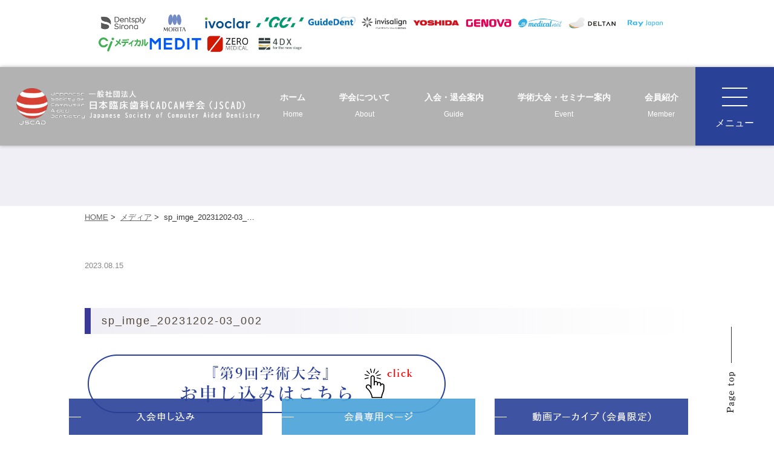

--- FILE ---
content_type: text/html; charset=UTF-8
request_url: https://www.jscad.org/sp_imge_20231202-03_002/
body_size: 10087
content:
<!DOCTYPE html>
<html dir="ltr" lang="ja">
<head>
<!-- Google Tag Manager -->
<script>(function(w,d,s,l,i){w[l]=w[l]||[];w[l].push({'gtm.start':
new Date().getTime(),event:'gtm.js'});var f=d.getElementsByTagName(s)[0],
j=d.createElement(s),dl=l!='dataLayer'?'&l='+l:'';j.async=true;j.src=
'https://www.googletagmanager.com/gtm.js?id='+i+dl;f.parentNode.insertBefore(j,f);
})(window,document,'script','dataLayer','GTM-M8GV7NB');</script>
<!-- End Google Tag Manager -->
<meta http-equiv="X-UA-Compatible" content="IE=edge">
<meta name="viewport" content="width=device-width,minimum-scale=1.0,maximum-scale=2.0,user-scalable=yes,initial-scale=1.0" />
<meta http-equiv="Content-Type" content="text/html; charset=UTF-8" />


		<!-- All in One SEO 4.3.9 - aioseo.com -->
		<title>sp_imge_20231202-03_002 |</title>
		<meta name="robots" content="max-image-preview:large" />
		<link rel="canonical" href="https://www.jscad.org/sp_imge_20231202-03_002/" />
		<meta name="generator" content="All in One SEO (AIOSEO) 4.3.9" />
		<script type="text/javascript" >
			window.ga=window.ga||function(){(ga.q=ga.q||[]).push(arguments)};ga.l=+new Date;
			ga('create', "UA-196940512-1", 'auto');
			ga('send', 'pageview');
		</script>
		<script async src="https://www.google-analytics.com/analytics.js"></script>
		<!-- All in One SEO -->

<link rel='dns-prefetch' href='//ajax.googleapis.com' />
<link rel="alternate" type="application/rss+xml" title=" &raquo; フィード" href="https://www.jscad.org/feed/" />
<link rel="alternate" type="application/rss+xml" title=" &raquo; コメントフィード" href="https://www.jscad.org/comments/feed/" />
<link rel="alternate" type="application/rss+xml" title=" &raquo; sp_imge_20231202-03_002 のコメントのフィード" href="https://www.jscad.org/feed/?attachment_id=5025" />
<link rel='stylesheet' id='wp-block-library-css' href='https://www.jscad.org/wp-includes/css/dist/block-library/style.min.css?ver=6.2.8' type='text/css' media='all' />
<link rel='stylesheet' id='classic-theme-styles-css' href='https://www.jscad.org/wp-includes/css/classic-themes.min.css?ver=6.2.8' type='text/css' media='all' />
<style id='global-styles-inline-css' type='text/css'>
body{--wp--preset--color--black: #000000;--wp--preset--color--cyan-bluish-gray: #abb8c3;--wp--preset--color--white: #ffffff;--wp--preset--color--pale-pink: #f78da7;--wp--preset--color--vivid-red: #cf2e2e;--wp--preset--color--luminous-vivid-orange: #ff6900;--wp--preset--color--luminous-vivid-amber: #fcb900;--wp--preset--color--light-green-cyan: #7bdcb5;--wp--preset--color--vivid-green-cyan: #00d084;--wp--preset--color--pale-cyan-blue: #8ed1fc;--wp--preset--color--vivid-cyan-blue: #0693e3;--wp--preset--color--vivid-purple: #9b51e0;--wp--preset--gradient--vivid-cyan-blue-to-vivid-purple: linear-gradient(135deg,rgba(6,147,227,1) 0%,rgb(155,81,224) 100%);--wp--preset--gradient--light-green-cyan-to-vivid-green-cyan: linear-gradient(135deg,rgb(122,220,180) 0%,rgb(0,208,130) 100%);--wp--preset--gradient--luminous-vivid-amber-to-luminous-vivid-orange: linear-gradient(135deg,rgba(252,185,0,1) 0%,rgba(255,105,0,1) 100%);--wp--preset--gradient--luminous-vivid-orange-to-vivid-red: linear-gradient(135deg,rgba(255,105,0,1) 0%,rgb(207,46,46) 100%);--wp--preset--gradient--very-light-gray-to-cyan-bluish-gray: linear-gradient(135deg,rgb(238,238,238) 0%,rgb(169,184,195) 100%);--wp--preset--gradient--cool-to-warm-spectrum: linear-gradient(135deg,rgb(74,234,220) 0%,rgb(151,120,209) 20%,rgb(207,42,186) 40%,rgb(238,44,130) 60%,rgb(251,105,98) 80%,rgb(254,248,76) 100%);--wp--preset--gradient--blush-light-purple: linear-gradient(135deg,rgb(255,206,236) 0%,rgb(152,150,240) 100%);--wp--preset--gradient--blush-bordeaux: linear-gradient(135deg,rgb(254,205,165) 0%,rgb(254,45,45) 50%,rgb(107,0,62) 100%);--wp--preset--gradient--luminous-dusk: linear-gradient(135deg,rgb(255,203,112) 0%,rgb(199,81,192) 50%,rgb(65,88,208) 100%);--wp--preset--gradient--pale-ocean: linear-gradient(135deg,rgb(255,245,203) 0%,rgb(182,227,212) 50%,rgb(51,167,181) 100%);--wp--preset--gradient--electric-grass: linear-gradient(135deg,rgb(202,248,128) 0%,rgb(113,206,126) 100%);--wp--preset--gradient--midnight: linear-gradient(135deg,rgb(2,3,129) 0%,rgb(40,116,252) 100%);--wp--preset--duotone--dark-grayscale: url('#wp-duotone-dark-grayscale');--wp--preset--duotone--grayscale: url('#wp-duotone-grayscale');--wp--preset--duotone--purple-yellow: url('#wp-duotone-purple-yellow');--wp--preset--duotone--blue-red: url('#wp-duotone-blue-red');--wp--preset--duotone--midnight: url('#wp-duotone-midnight');--wp--preset--duotone--magenta-yellow: url('#wp-duotone-magenta-yellow');--wp--preset--duotone--purple-green: url('#wp-duotone-purple-green');--wp--preset--duotone--blue-orange: url('#wp-duotone-blue-orange');--wp--preset--font-size--small: 13px;--wp--preset--font-size--medium: 20px;--wp--preset--font-size--large: 36px;--wp--preset--font-size--x-large: 42px;--wp--preset--spacing--20: 0.44rem;--wp--preset--spacing--30: 0.67rem;--wp--preset--spacing--40: 1rem;--wp--preset--spacing--50: 1.5rem;--wp--preset--spacing--60: 2.25rem;--wp--preset--spacing--70: 3.38rem;--wp--preset--spacing--80: 5.06rem;--wp--preset--shadow--natural: 6px 6px 9px rgba(0, 0, 0, 0.2);--wp--preset--shadow--deep: 12px 12px 50px rgba(0, 0, 0, 0.4);--wp--preset--shadow--sharp: 6px 6px 0px rgba(0, 0, 0, 0.2);--wp--preset--shadow--outlined: 6px 6px 0px -3px rgba(255, 255, 255, 1), 6px 6px rgba(0, 0, 0, 1);--wp--preset--shadow--crisp: 6px 6px 0px rgba(0, 0, 0, 1);}:where(.is-layout-flex){gap: 0.5em;}body .is-layout-flow > .alignleft{float: left;margin-inline-start: 0;margin-inline-end: 2em;}body .is-layout-flow > .alignright{float: right;margin-inline-start: 2em;margin-inline-end: 0;}body .is-layout-flow > .aligncenter{margin-left: auto !important;margin-right: auto !important;}body .is-layout-constrained > .alignleft{float: left;margin-inline-start: 0;margin-inline-end: 2em;}body .is-layout-constrained > .alignright{float: right;margin-inline-start: 2em;margin-inline-end: 0;}body .is-layout-constrained > .aligncenter{margin-left: auto !important;margin-right: auto !important;}body .is-layout-constrained > :where(:not(.alignleft):not(.alignright):not(.alignfull)){max-width: var(--wp--style--global--content-size);margin-left: auto !important;margin-right: auto !important;}body .is-layout-constrained > .alignwide{max-width: var(--wp--style--global--wide-size);}body .is-layout-flex{display: flex;}body .is-layout-flex{flex-wrap: wrap;align-items: center;}body .is-layout-flex > *{margin: 0;}:where(.wp-block-columns.is-layout-flex){gap: 2em;}.has-black-color{color: var(--wp--preset--color--black) !important;}.has-cyan-bluish-gray-color{color: var(--wp--preset--color--cyan-bluish-gray) !important;}.has-white-color{color: var(--wp--preset--color--white) !important;}.has-pale-pink-color{color: var(--wp--preset--color--pale-pink) !important;}.has-vivid-red-color{color: var(--wp--preset--color--vivid-red) !important;}.has-luminous-vivid-orange-color{color: var(--wp--preset--color--luminous-vivid-orange) !important;}.has-luminous-vivid-amber-color{color: var(--wp--preset--color--luminous-vivid-amber) !important;}.has-light-green-cyan-color{color: var(--wp--preset--color--light-green-cyan) !important;}.has-vivid-green-cyan-color{color: var(--wp--preset--color--vivid-green-cyan) !important;}.has-pale-cyan-blue-color{color: var(--wp--preset--color--pale-cyan-blue) !important;}.has-vivid-cyan-blue-color{color: var(--wp--preset--color--vivid-cyan-blue) !important;}.has-vivid-purple-color{color: var(--wp--preset--color--vivid-purple) !important;}.has-black-background-color{background-color: var(--wp--preset--color--black) !important;}.has-cyan-bluish-gray-background-color{background-color: var(--wp--preset--color--cyan-bluish-gray) !important;}.has-white-background-color{background-color: var(--wp--preset--color--white) !important;}.has-pale-pink-background-color{background-color: var(--wp--preset--color--pale-pink) !important;}.has-vivid-red-background-color{background-color: var(--wp--preset--color--vivid-red) !important;}.has-luminous-vivid-orange-background-color{background-color: var(--wp--preset--color--luminous-vivid-orange) !important;}.has-luminous-vivid-amber-background-color{background-color: var(--wp--preset--color--luminous-vivid-amber) !important;}.has-light-green-cyan-background-color{background-color: var(--wp--preset--color--light-green-cyan) !important;}.has-vivid-green-cyan-background-color{background-color: var(--wp--preset--color--vivid-green-cyan) !important;}.has-pale-cyan-blue-background-color{background-color: var(--wp--preset--color--pale-cyan-blue) !important;}.has-vivid-cyan-blue-background-color{background-color: var(--wp--preset--color--vivid-cyan-blue) !important;}.has-vivid-purple-background-color{background-color: var(--wp--preset--color--vivid-purple) !important;}.has-black-border-color{border-color: var(--wp--preset--color--black) !important;}.has-cyan-bluish-gray-border-color{border-color: var(--wp--preset--color--cyan-bluish-gray) !important;}.has-white-border-color{border-color: var(--wp--preset--color--white) !important;}.has-pale-pink-border-color{border-color: var(--wp--preset--color--pale-pink) !important;}.has-vivid-red-border-color{border-color: var(--wp--preset--color--vivid-red) !important;}.has-luminous-vivid-orange-border-color{border-color: var(--wp--preset--color--luminous-vivid-orange) !important;}.has-luminous-vivid-amber-border-color{border-color: var(--wp--preset--color--luminous-vivid-amber) !important;}.has-light-green-cyan-border-color{border-color: var(--wp--preset--color--light-green-cyan) !important;}.has-vivid-green-cyan-border-color{border-color: var(--wp--preset--color--vivid-green-cyan) !important;}.has-pale-cyan-blue-border-color{border-color: var(--wp--preset--color--pale-cyan-blue) !important;}.has-vivid-cyan-blue-border-color{border-color: var(--wp--preset--color--vivid-cyan-blue) !important;}.has-vivid-purple-border-color{border-color: var(--wp--preset--color--vivid-purple) !important;}.has-vivid-cyan-blue-to-vivid-purple-gradient-background{background: var(--wp--preset--gradient--vivid-cyan-blue-to-vivid-purple) !important;}.has-light-green-cyan-to-vivid-green-cyan-gradient-background{background: var(--wp--preset--gradient--light-green-cyan-to-vivid-green-cyan) !important;}.has-luminous-vivid-amber-to-luminous-vivid-orange-gradient-background{background: var(--wp--preset--gradient--luminous-vivid-amber-to-luminous-vivid-orange) !important;}.has-luminous-vivid-orange-to-vivid-red-gradient-background{background: var(--wp--preset--gradient--luminous-vivid-orange-to-vivid-red) !important;}.has-very-light-gray-to-cyan-bluish-gray-gradient-background{background: var(--wp--preset--gradient--very-light-gray-to-cyan-bluish-gray) !important;}.has-cool-to-warm-spectrum-gradient-background{background: var(--wp--preset--gradient--cool-to-warm-spectrum) !important;}.has-blush-light-purple-gradient-background{background: var(--wp--preset--gradient--blush-light-purple) !important;}.has-blush-bordeaux-gradient-background{background: var(--wp--preset--gradient--blush-bordeaux) !important;}.has-luminous-dusk-gradient-background{background: var(--wp--preset--gradient--luminous-dusk) !important;}.has-pale-ocean-gradient-background{background: var(--wp--preset--gradient--pale-ocean) !important;}.has-electric-grass-gradient-background{background: var(--wp--preset--gradient--electric-grass) !important;}.has-midnight-gradient-background{background: var(--wp--preset--gradient--midnight) !important;}.has-small-font-size{font-size: var(--wp--preset--font-size--small) !important;}.has-medium-font-size{font-size: var(--wp--preset--font-size--medium) !important;}.has-large-font-size{font-size: var(--wp--preset--font-size--large) !important;}.has-x-large-font-size{font-size: var(--wp--preset--font-size--x-large) !important;}
.wp-block-navigation a:where(:not(.wp-element-button)){color: inherit;}
:where(.wp-block-columns.is-layout-flex){gap: 2em;}
.wp-block-pullquote{font-size: 1.5em;line-height: 1.6;}
</style>
<link rel='stylesheet' id='contact-form-7-css' href='https://www.jscad.org/wp-content/plugins/contact-form-7/includes/css/styles.css?ver=5.7.7' type='text/css' media='all' />
<link rel='stylesheet' id='animate-style-css' href='https://www.jscad.org/wp-content/themes/originalstyle-1column/css/animate.css?ver=6.2.8' type='text/css' media='all' />
<link rel='stylesheet' id='slick-style-css' href='https://www.jscad.org/wp-content/themes/originalstyle-1column/css/slick.css?ver=6.2.8' type='text/css' media='all' />
<link rel='stylesheet' id='simplelightbox-style-css' href='https://www.jscad.org/wp-content/themes/originalstyle-1column/css/simplelightbox.min.css?ver=6.2.8' type='text/css' media='all' />
<link rel='stylesheet' id='originalstylecommon-style-css' href='https://www.jscad.org/wp-content/themes/originalstyle-1column/common.css?ver=6.2.8' type='text/css' media='all' />
<link rel='stylesheet' id='originalstyle-style-css' href='https://www.jscad.org/wp-content/themes/originalstyle-1column/style.css?ver=6.2.8' type='text/css' media='all' />
<link rel='stylesheet' id='originalstyleindex-style-css' href='https://www.jscad.org/wp-content/themes/originalstyle-1column/index.css?ver=6.2.8' type='text/css' media='all' />
<link rel='stylesheet' id='jquery-ui-smoothness-css' href='https://www.jscad.org/wp-content/plugins/contact-form-7/includes/js/jquery-ui/themes/smoothness/jquery-ui.min.css?ver=1.12.1' type='text/css' media='screen' />
<script>document.createElement( "picture" );if(!window.HTMLPictureElement && document.addEventListener) {window.addEventListener("DOMContentLoaded", function() {var s = document.createElement("script");s.src = "https://www.jscad.org/wp-content/plugins/webp-express/js/picturefill.min.js";document.body.appendChild(s);});}</script><link rel="icon" href="https://www.jscad.org/wp-content/uploads/2021/08/cropped-jacad_logo_img-2-32x32.jpg" sizes="32x32" />
<link rel="icon" href="https://www.jscad.org/wp-content/uploads/2021/08/cropped-jacad_logo_img-2-192x192.jpg" sizes="192x192" />
<link rel="apple-touch-icon" href="https://www.jscad.org/wp-content/uploads/2021/08/cropped-jacad_logo_img-2-180x180.jpg" />
<meta name="msapplication-TileImage" content="https://www.jscad.org/wp-content/uploads/2021/08/cropped-jacad_logo_img-2-270x270.jpg" />
</head>

<body  class=" blog single single-in- caegory-in- ">
<!-- Google Tag Manager (noscript) -->
<noscript><iframe src="https://www.googletagmanager.com/ns.html?id=GTM-M8GV7NB"
height="0" width="0" style="display:none;visibility:hidden"></iframe></noscript>
<!-- End Google Tag Manager (noscript) -->
<div id="wrap">
  <div class="header_fixed_bnr">
    <ul class="bnr_list">
        <li class="wow fadeInUp at04">
            <a href="https://www.dentsplysirona.com/ja-jp" target="_blank">
                <picture><source srcset="https://www.jscad.org/wp-content/webp-express/webp-images/themes/originalstyle-1column/img/h_bnr_img01.png.webp" type="image/webp"><img src="https://www.jscad.org/wp-content/themes/originalstyle-1column/img/h_bnr_img01.png" alt="デンツプライシロナ株式会社" class="webpexpress-processed"></picture>
            </a>
        </li>
        <li class="wow fadeInUp at01">
            <a href="https://japan.morita.com/" target="_blank">
                <picture><source srcset="https://www.jscad.org/wp-content/webp-express/webp-images/themes/originalstyle-1column/img/h_bnr_img02.png.webp" type="image/webp"><img src="https://www.jscad.org/wp-content/themes/originalstyle-1column/img/h_bnr_img02.png" alt="株式会社モリタ" class="webpexpress-processed"></picture>
            </a>
        </li>
        <li class="wow fadeInUp at03">
            <a href="https://www.ivoclarvivadent.jp/jp/" target="_blank">
                <picture><source srcset="https://www.jscad.org/wp-content/webp-express/webp-images/themes/originalstyle-1column/img/h_bnr_img03.png.webp" type="image/webp"><img src="https://www.jscad.org/wp-content/themes/originalstyle-1column/img/h_bnr_img03.png" alt="Ivoclar" class="webpexpress-processed"></picture>
            </a>
        </li>
        <!--<li class="wow fadeInUp at02">
            <a href="https://www.hakusui-trading.co.jp/" target="_blank">
                <picture><source srcset="https://www.jscad.org/wp-content/webp-express/webp-images/themes/originalstyle-1column/img/h_bnr_img04.png.webp" type="image/webp"><img src="https://www.jscad.org/wp-content/themes/originalstyle-1column/img/h_bnr_img04.png" alt="白水貿易株式会社" class="webpexpress-processed"></picture>
            </a>
        </li>-->
        <li class="wow fadeInUp at01">
            <a href="https://www.gc.dental/japan/" target="_blank">
                <picture><source srcset="https://www.jscad.org/wp-content/webp-express/webp-images/themes/originalstyle-1column/img/h_bnr_img05.png.webp" type="image/webp"><img src="https://www.jscad.org/wp-content/themes/originalstyle-1column/img/h_bnr_img05.png" alt="株式会社GC" class="webpexpress-processed"></picture>
            </a>
        </li>
        <li class="wow fadeInUp at03">
            <a href="https://www.guidedent.net/" target="_blank">
				<picture><source srcset="https://www.jscad.org/wp-content/webp-express/webp-images/uploads/2024/05/h_bnr_img001.png.webp" type="image/webp"><img src="https://www.jscad.org/wp-content/uploads/2024/05/h_bnr_img001.png" alt="株式会社ガイドデント" class="webpexpress-processed"></picture>
            </a>
        </li>
        <!--<li class="wow fadeInUp at03">
            <a href="https://fleurir-inc.co.jp/" target="_blank">
                <picture><source srcset="https://www.jscad.org/wp-content/webp-express/webp-images/themes/originalstyle-1column/img/h_bnr_img06.png.webp" type="image/webp"><img src="https://www.jscad.org/wp-content/themes/originalstyle-1column/img/h_bnr_img06.png" alt="フルリール株式会社" class="webpexpress-processed"></picture>
            </a>
        </li>-->
		<li class="wow fadeInUp at02">
            <a href="https://www.invisalign.co.jp/" target="_blank">
				<picture><source srcset="https://www.jscad.org/wp-content/webp-express/webp-images/uploads/2024/05/h_bnr_img002.png.webp" type="image/webp"><img src="https://www.jscad.org/wp-content/uploads/2024/05/h_bnr_img002.png" alt="インビザライン・ジャパン株式会社" class="webpexpress-processed"></picture>
            </a>
        </li>
        <li class="wow fadeInUp at02">
            <a href="https://www.yoshida-dental.co.jp/" target="_blank">
                <picture><source srcset="https://www.jscad.org/wp-content/webp-express/webp-images/themes/originalstyle-1column/img/h_bnr_img07.png.webp" type="image/webp"><img src="https://www.jscad.org/wp-content/themes/originalstyle-1column/img/h_bnr_img07.png" alt="株式会社ヨシダ" class="webpexpress-processed"></picture>
            </a>
        </li>
        <li class="wow fadeInUp at03">
            <a href="https://genova.co.jp/" target="_blank">
                <picture><source srcset="https://www.jscad.org/wp-content/webp-express/webp-images/themes/originalstyle-1column/img/h_bnr_img08.png.webp" type="image/webp"><img src="https://www.jscad.org/wp-content/themes/originalstyle-1column/img/h_bnr_img08.png" alt="株式会社GENOVA" class="webpexpress-processed"></picture>
            </a>
        </li>
        <!--<li class="wow fadeInUp at01">
            <a href="https://sabu.work/" target="_blank">
                <picture><source srcset="https://www.jscad.org/wp-content/webp-express/webp-images/themes/originalstyle-1column/img/h_bnr_img09.png.webp" type="image/webp"><img src="https://www.jscad.org/wp-content/themes/originalstyle-1column/img/h_bnr_img09.png" alt="株式会社SABU" class="webpexpress-processed"></picture>
            </a>
        </li>-->
		<li class="wow fadeInUp at01">
            <a href="https://www.medical-net.com/" target="_blank">
				<picture><source srcset="https://www.jscad.org/wp-content/webp-express/webp-images/uploads/2024/05/h_bnr_img003.png.webp" type="image/webp"><img src="https://www.jscad.org/wp-content/uploads/2024/05/h_bnr_img003.png" alt="株式会社メディカルネット" class="webpexpress-processed"></picture>
            </a>
        </li>
		<li class="wow fadeInUp at04">
            <a href="https://www.deltan.co.jp/" target="_blank">
				<picture><source srcset="https://www.jscad.org/wp-content/webp-express/webp-images/uploads/2024/05/h_bnr_img004.png.webp" type="image/webp"><img src="https://www.jscad.org/wp-content/uploads/2024/05/h_bnr_img004.png" alt="Deltan株式会社" class="webpexpress-processed"></picture>
            </a>
        </li>
		<li class="wow fadeInUp at03">
            <a href="https://www.raymedical.jp/en" target="_blank">
				<picture><source srcset="https://www.jscad.org/wp-content/webp-express/webp-images/uploads/2024/05/h_bnr_img005.png.webp" type="image/webp"><img src="https://www.jscad.org/wp-content/uploads/2024/05/h_bnr_img005.png" alt="株式会社RAY JAPAN" class="webpexpress-processed"></picture>
            </a>
        </li>
		<li class="wow fadeInUp at02">
            <a href="https://ci-medical.co.jp/" target="_blank">
				<picture><source srcset="https://www.jscad.org/wp-content/webp-express/webp-images/uploads/2024/05/h_bnr_img010.png.webp" type="image/webp"><img src="https://www.jscad.org/wp-content/uploads/2024/05/h_bnr_img010.png" alt="株式会社歯愛メディカル" class="webpexpress-processed"></picture>
            </a>
        </li>
				<li class="wow fadeInUp at01">
            <a href="https://www.medit.com/ja/" target="_blank">
				<picture><source srcset="https://www.jscad.org/wp-content/webp-express/webp-images/uploads/2024/12/medt_logo.jpg.webp" type="image/webp"><img src="https://www.jscad.org/wp-content/uploads/2024/12/medt_logo.jpg" alt="MEDIT" class="webpexpress-processed"></picture>
            </a>
        </li>
		<li class="wow fadeInUp at04">
            <a href="https://zeromedical.tv/" target="_blank">
				<picture><source srcset="https://www.jscad.org/wp-content/webp-express/webp-images/uploads/2024/12/zeromedical_logo.jpg.webp" type="image/webp"><img src="https://www.jscad.org/wp-content/uploads/2024/12/zeromedical_logo.jpg" alt="株式会社ゼロメディカル" class="webpexpress-processed"></picture>
            </a>
        </li>
		<li class="wow fadeInUp at03">
            <a href="https://corp.4dx.jp/" target="_blank">
				<picture><source srcset="https://www.jscad.org/wp-content/webp-express/webp-images/uploads/2024/12/4dx_logo.jpg.webp" type="image/webp"><img src="https://www.jscad.org/wp-content/uploads/2024/12/4dx_logo.jpg" alt="株式会社4DX" class="webpexpress-processed"></picture>
            </a>
        </li>
    </ul>
</div>  <div id="header">
    <div class="inner clearfix">
              <div id="custom_html-2" class="widget_text headerinner"><div class="textwidget custom-html-widget"><div class="header_wrap header_home_wrap">
<h1><a href="https://www.jscad.org"><picture><source srcset="https://www.jscad.org/wp-content/webp-express/webp-images/uploads/2021/12/logo_new_img1206.png.webp" type="image/webp"><img src="https://www.jscad.org/wp-content/uploads/2021/12/logo_new_img1206.png" alt="一般社団法人 日本臨床歯科CADCAM学会 (JSCAD)" class="webpexpress-processed"></picture></a></h1>
<div class="header_right" id="header_spmenu">
<ul class="header_menu">
	<li class="nav">
		<ul class="header_nav">
			<li class="nav01"><a href="https://www.jscad.org/"><span class="sp"><picture><source srcset="https://www.jscad.org/wp-content/webp-express/webp-images/themes/originalstyle-1column/img/nav_icon01.png.webp" type="image/webp"><img src="https://www.jscad.org/wp-content/themes/originalstyle-1column/img/nav_icon01.png" alt="ホーム" class="webpexpress-processed"></picture></span><strong>ホーム</strong><span class="pc">Home</span></a></li>
	<li class="nav02"><a href="https://www.jscad.org/greeting/"><span class="sp"><picture><source srcset="https://www.jscad.org/wp-content/webp-express/webp-images/themes/originalstyle-1column/img/nav_icon02.png.webp" type="image/webp"><img src="https://www.jscad.org/wp-content/themes/originalstyle-1column/img/nav_icon02.png" alt="学会について" class="webpexpress-processed"></picture></span><strong>学会について</strong><span class="pc">About</span></a></li>
	<li class="nav03"><a href="https://www.jscad.org/admission"><span class="sp"><picture><source srcset="https://www.jscad.org/wp-content/webp-express/webp-images/themes/originalstyle-1column/img/nav_icon03.png.webp" type="image/webp"><img src="https://www.jscad.org/wp-content/themes/originalstyle-1column/img/nav_icon03.png" alt="入会・退会案内" class="webpexpress-processed"></picture></span><strong>入会・退会案内</strong><span class="pc">Guide</span></a></li>
	<li class="nav05"><a href="https://www.jscad.org/event"><span class="sp"><picture><source srcset="https://www.jscad.org/wp-content/webp-express/webp-images/themes/originalstyle-1column/img/nav_icon04.png.webp" type="image/webp"><img src="https://www.jscad.org/wp-content/themes/originalstyle-1column/img/nav_icon04.png" alt="セミナー・イベント" class="webpexpress-processed"></picture></span><strong>学術大会・セミナー案内</strong><span class="pc">Event</span></a></li>
	<li class="nav04"><a href="https://www.jscad.org/member/"><span class="sp"><picture><source srcset="https://www.jscad.org/wp-content/webp-express/webp-images/themes/originalstyle-1column/img/nav_icon05.png.webp" type="image/webp"><img src="https://www.jscad.org/wp-content/themes/originalstyle-1column/img/nav_icon05.png" alt="会員紹介" class="webpexpress-processed"></picture></span><strong>会員紹介</strong><span class="pc">Member</span></a></li>
	</ul>
	</li>
<li class="me" id="toggle"><span class="toggle_inner"><span class="menu-trigger"><span></span><span></span><span></span></span><span class="menu_txt">メニュー</span></span></li>
</ul>
</div>
</div></div></div>          </div>
  </div>

  <div id="nav">
    <div class="inner">

              <div class="textwidget custom-html-widget"><div class="hdr_menu">
	<div class="columns">
<ul>
<li class="has_children"><a><span>学会について</span></a>
<ul class="sub-nav">
<li><a href="https://www.jscad.org/greeting/#a04">理事長挨拶</a></li>
<li><a href="https://www.jscad.org/greeting/#a01">会長挨拶</a></li>
<li><a href="https://www.jscad.org/greeting/#a02">概要</a></li>
<li><a href="https://www.jscad.org/greeting/#a03">役員</a></li>
</ul>
</li>
<li class="has_children"><a><span>学術大会・セミナー案内</span></a>
<ul class="sub-nav">
<!--<li><a href="[url]/event/">開催案内</a></li>-->
<li><a href="https://www.jscad.org/meeting/">学術大会</a></li>
<li><a href="https://www.jscad.org/ccc/">CCC</a></li>
<li><a href="https://www.jscad.org/overseas_training/">海外研修</a></li>
<li><a href="https://www.jscad.org/event/#a06">過去のセミナー・イベント</a></li>
</ul>
</li>
<li><a href="https://www.jscad.org/certification/">認定医について</a></li>

<li class="has_children"><a><span>認定歯科衛生士について</span></a>
<ul class="sub-nav">
<li><a href="https://www.jscad.org/dh/">認定歯科衛生士認定制度について</a></li>
<li><a href="https://www.jscad.org/dental_hygienist/">指導歯科衛生士・認定歯科衛生士の紹介</a></li>
</ul>
</li>
<li><a href="https://www.jscad.org/admission/">入会案内</a></li>
<!--<li class="has_children"><a><span>認定制度について</span></a>
<ul class="sub-nav">
<li><a href="[url]/certification/">認定医について</a></li>
<li><a href="[url]/dh/">認定歯科衛生士について</a></li>
</ul>
</li>-->

<li><a href="https://www.jscad.org/branch_office/">支部情報</a></li>
<li><a href="https://www.jscad.org/member/">会員紹介</a></li>	
<li><a href="https://www.jscad.org/cadcam/">CAD/CAM治療について</a></li>
<li><a href="https://www.jscad.org/incorporation/">定款・会則</a></li>
<li><a href="https://www.jscad.org/conflict-of-interest/">利益相反（COI）</a></li>
<li><a href="https://www.jscad.org/policy/">サイトポリシー</a></li>
<li><a href="https://www.jscad.org/links/">関連リンク集</a></li>
</ul>
	</div>
<div class="columns nav_bnr">
<div class="column"><a href="https://www.jscad.org/admission/" target="_blank" rel="noopener"><picture><source srcset="https://www.jscad.org/wp-content/webp-express/webp-images/themes/originalstyle-1column/img/side01.png.webp" type="image/webp"><img src="https://www.jscad.org/wp-content/themes/originalstyle-1column/img/side01.png" alt="入会申し込み" class="pc webpexpress-processed"></picture><picture><source srcset="https://www.jscad.org/wp-content/webp-express/webp-images/themes/originalstyle-1column/img/sp_side01.png.webp" type="image/webp"><img src="https://www.jscad.org/wp-content/themes/originalstyle-1column/img/sp_side01.png" alt="入会申し込み" class="sp webpexpress-processed"></picture></a></div>
	
<div class="column"><a href="https://www.jscad.org/members_only/"><picture><source srcset="https://www.jscad.org/wp-content/webp-express/webp-images/themes/originalstyle-1column/img/side02.png.webp" type="image/webp"><img src="https://www.jscad.org/wp-content/themes/originalstyle-1column/img/side02.png" alt="会員専用ページ" class="pc webpexpress-processed"></picture><picture><source srcset="https://www.jscad.org/wp-content/webp-express/webp-images/themes/originalstyle-1column/img/sp_side02.png.webp" type="image/webp"><img src="https://www.jscad.org/wp-content/themes/originalstyle-1column/img/sp_side02.png" alt="会員専用ページ" class="sp webpexpress-processed"></picture></a></div></div>
	<div class="btn-style contact-btn">
		<a href="https://service.gakkai.ne.jp/society-member/mypage/JSCAD" target="_blank" rel="noopener">会員情報管理システム</a></div>
	<div class="btn-style contact-btn">
		<a href="https://www.jscad.org/contact">お問い合わせ</a></div>
	<ul class="cb_bnr" style="display: block;">
<li><a href="https://www.jscad.org/hokkaido/" target="_blank" rel="noopener"><picture><source srcset="https://www.jscad.org/wp-content/webp-express/webp-images/uploads/2021/08/hokkaidou_jscad_img.png.webp" type="image/webp"><img src="https://www.jscad.org/wp-content/uploads/2021/08/hokkaidou_jscad_img.png" alt="JSCAD北海道支部" class="webpexpress-processed"></picture></a></li>
<li><a href="https://www.jscad.org/tohoku/" target="_blank" rel="noopener"><picture><source srcset="https://www.jscad.org/wp-content/webp-express/webp-images/uploads/2021/08/touhoku_jscad_img.png.webp" type="image/webp"><img src="https://www.jscad.org/wp-content/uploads/2021/08/touhoku_jscad_img.png" alt="JSCAD東北支部" class="webpexpress-processed"></picture></a></li>
<li><a href="https://www.jscad.org/kanto-koshinetsu/" target="_blank" rel="noopener"><picture><source srcset="https://www.jscad.org/wp-content/webp-express/webp-images/uploads/2021/08/kanto_jscad_img.png.webp" type="image/webp"><img src="https://www.jscad.org/wp-content/uploads/2021/08/kanto_jscad_img.png" alt="JSCAD関東・甲信越支部" class="webpexpress-processed"></picture></a></li>
<li><a href="https://www.jscad.org/kansai-tokai/" target="_blank" rel="noopener"><picture><source srcset="https://www.jscad.org/wp-content/webp-express/webp-images/uploads/2021/08/kansai_jscad_img.png.webp" type="image/webp"><img src="https://www.jscad.org/wp-content/uploads/2021/08/kansai_jscad_img.png" alt="JSCAD関西・東海支部" class="webpexpress-processed"></picture></a></li>
<li><a href="https://www.jscad.org/kyushu/" target="_blank" rel="noopener"><picture><source srcset="https://www.jscad.org/wp-content/webp-express/webp-images/uploads/2021/08/kyushu_jscad_img.png.webp" type="image/webp"><img src="https://www.jscad.org/wp-content/uploads/2021/08/kyushu_jscad_img.png" alt="JSCAD九州支部" class="webpexpress-processed"></picture></a></li>
</ul>

</div></div>          </div>
  </div>

  
  <div id="contents">
    
    
                  <div class="page-title"><h2></h2></div>
        
    
    <div class="bread_wrap">
      <ul class="bread">
        <li><a href="https://www.jscad.org">HOME</a>&nbsp;&gt;&nbsp;</li>
    	<li><a href="https://www.jscad.org/attachment/">メディア</a>&nbsp;&gt;&nbsp;</li>    <li>sp_imge_20231202-03_…</li>
	</ul>
    </div>
    <div class="inner clearfix">
      <div id="main" class="mainblock ">
                          
<div class="entry-block clearfix block">
    <div class="dateBlock">2023.08.15</div>
	<h3>sp_imge_20231202-03_002</h3>
	<div class="entry">
	<p class="attachment"><a href='https://www.jscad.org/wp-content/uploads/2023/08/sp_imge_20231202-03_002.png'><picture><source srcset="https://www.jscad.org/wp-content/webp-express/webp-images/uploads/2023/08/sp_imge_20231202-03_002.png.webp" type="image/webp"><img width="600" height="110" src="https://www.jscad.org/wp-content/uploads/2023/08/sp_imge_20231202-03_002.png" class="attachment-medium size-medium webpexpress-processed" alt="" decoding="async" loading="lazy"></picture></a></p>
	</div>
 </div>

              </div>
      <div id="aside">

                  <div id="custom_html-4" class="widget_text sideinner"><div class="textwidget custom-html-widget"><div class="inq">
<a href="https://www.jscad.org/admission/"><picture><source srcset="https://www.jscad.org/wp-content/webp-express/webp-images/themes/originalstyle-1column/img/side01.png.webp" type="image/webp"><img src="https://www.jscad.org/wp-content/themes/originalstyle-1column/img/side01.png" alt="入会申し込み" class="pc webpexpress-processed"></picture></a><a href="https://www.jscad.org/members_only/"><picture><source srcset="https://www.jscad.org/wp-content/webp-express/webp-images/themes/originalstyle-1column/img/side02.png.webp" type="image/webp"><img src="https://www.jscad.org/wp-content/themes/originalstyle-1column/img/side02.png" alt="会員専用ページ" class="pc webpexpress-processed"></picture></a><a href="https://www.jscad.org/members_only"><picture><source srcset="https://www.jscad.org/wp-content/webp-express/webp-images/themes/originalstyle-1column/img/side03.png.webp" type="image/webp"><img src="https://www.jscad.org/wp-content/themes/originalstyle-1column/img/side03.png" alt="動画アーカイブ（会員限定）" class="pc webpexpress-processed"></picture></a>
</div>
<div class="inq01 pc" id="totop">
<a href="#wrap"><picture><source srcset="https://www.jscad.org/wp-content/webp-express/webp-images/themes/originalstyle-1column/img/pagetop.png.webp" type="image/webp"><img src="https://www.jscad.org/wp-content/themes/originalstyle-1column/img/pagetop.png" alt="TOPへ戻る" class="webpexpress-processed"></picture></a>
</div>
<div class="contact sp">
<div class="clearfix">
<a href="https://www.jscad.org/admission/"><picture><source srcset="https://www.jscad.org/wp-content/webp-express/webp-images/themes/originalstyle-1column/img/sp_side01.png.webp" type="image/webp"><img src="https://www.jscad.org/wp-content/themes/originalstyle-1column/img/sp_side01.png" alt="入会申し込み" class="sp webpexpress-processed"></picture></a><a href="https://www.jscad.org/members_only/"><picture><source srcset="https://www.jscad.org/wp-content/webp-express/webp-images/themes/originalstyle-1column/img/sp_side02.png.webp" type="image/webp"><img src="https://www.jscad.org/wp-content/themes/originalstyle-1column/img/sp_side02.png" alt="会員専用ページ" class="sp webpexpress-processed"></picture></a><a href="https://www.jscad.org/members_only"><picture><source srcset="https://www.jscad.org/wp-content/webp-express/webp-images/themes/originalstyle-1column/img/sp_side03.png.webp" type="image/webp"><img src="https://www.jscad.org/wp-content/themes/originalstyle-1column/img/sp_side03.png" alt="動画アーカイブ（会員限定）" class="sp webpexpress-processed"></picture></a>
<a href="#header"><picture><source srcset="https://www.jscad.org/wp-content/webp-express/webp-images/themes/originalstyle-1column/img/pagetop.png.webp" type="image/webp"><img src="https://www.jscad.org/wp-content/themes/originalstyle-1column/img/pagetop.png" alt="TOPへ戻る" class="webpexpress-processed"></picture></a>
</div>
</div></div></div>              </div>

          </div>

          <div id="custom_html-5" class="widget_text contentbottom"><div class="textwidget custom-html-widget"><!--<p class="cb_txt wow fadeInUp at01"><img src="[template_url]/img/iscd.png" alt="ISCD">JSCADは、ISCDの日本支部です</p>
<ul class="cb_bnr wow fadeInUp" style="display: block;">
<li class="wow fadeInUp at01"><a><picture><source srcset="https://www.jscad.org/wp-content/webp-express/webp-images/uploads/2021/08/hokkaidou_jscad_img.png.webp" type="image/webp"><img src="https://www.jscad.org/wp-content/uploads/2021/08/hokkaidou_jscad_img.png" alt="JSCAD北海道支部" class="webpexpress-processed"></picture></a></li>
<li class="wow fadeInUp at01"><a href="[url]/tohoku/" target="_blank" rel="noopener"><picture><source srcset="https://www.jscad.org/wp-content/webp-express/webp-images/uploads/2021/08/touhoku_jscad_img.png.webp" type="image/webp"><img src="https://www.jscad.org/wp-content/uploads/2021/08/touhoku_jscad_img.png" alt="JSCAD東北支部" class="webpexpress-processed"></picture></a></li>
<li class="wow fadeInUp at02"><a href="[url]/kanto-koshinetsu/" target="_blank" rel="noopener"><picture><source srcset="https://www.jscad.org/wp-content/webp-express/webp-images/uploads/2021/08/kanto_jscad_img.png.webp" type="image/webp"><img src="https://www.jscad.org/wp-content/uploads/2021/08/kanto_jscad_img.png" alt="JSCAD関東甲信越支部" class="webpexpress-processed"></picture></a></li>
<li class="wow fadeInUp at03"><a href="[url]/kansai-tokai/" target="_blank" rel="noopener"><picture><source srcset="https://www.jscad.org/wp-content/webp-express/webp-images/uploads/2021/08/kansai_jscad_img.png.webp" type="image/webp"><img src="https://www.jscad.org/wp-content/uploads/2021/08/kansai_jscad_img.png" alt="JSCAD関西東海支部" class="webpexpress-processed"></picture></a></li>
<li class="wow fadeInUp at04"><a href="[url]/kyushu/" target="_blank" rel="noopener"><picture><source srcset="https://www.jscad.org/wp-content/webp-express/webp-images/uploads/2021/08/kyushu_jscad_img.png.webp" type="image/webp"><img src="https://www.jscad.org/wp-content/uploads/2021/08/kyushu_jscad_img.png" alt="JSCAD九州支部" class="webpexpress-processed"></picture></a></li>
</ul>--></div></div>      </div>

  <div class="footer_fixed_bnr">
    <ul class="bnr_list">
        <!--<li class="wow fadeInUp at04">
            <a href="https://www.bicon.co.jp/" target="_blank">
                <picture><source srcset="https://www.jscad.org/wp-content/webp-express/webp-images/themes/originalstyle-1column/img/f_bnr_img01.png.webp" type="image/webp"><img src="https://www.jscad.org/wp-content/themes/originalstyle-1column/img/f_bnr_img01.png" alt="バイコンジャパン株式会社" class="webpexpress-processed"></picture>
            </a>
        </li>-->
        <!--<li class="wow fadeInUp at02">
            <a href="https://rightlyinc.com/" target="_blank">
                <picture><source srcset="https://www.jscad.org/wp-content/webp-express/webp-images/themes/originalstyle-1column/img/f_bnr_img02.png.webp" type="image/webp"><img src="https://www.jscad.org/wp-content/themes/originalstyle-1column/img/f_bnr_img02.png" alt="Rightly株式会社" class="webpexpress-processed"></picture>
            </a>
        </li>-->
        <!--<li class="wow fadeInUp at01">
            <a href="https://www.corefront.com/" target="_blank">
                <picture><source srcset="https://www.jscad.org/wp-content/webp-express/webp-images/themes/originalstyle-1column/img/f_bnr_img03.png.webp" type="image/webp"><img src="https://www.jscad.org/wp-content/themes/originalstyle-1column/img/f_bnr_img03.png" alt="コアフロント株式会社" class="webpexpress-processed"></picture>
            </a>
        </li>-->
		<li class="wow fadeInUp at01">
            <a href="https://www.hakusui-trading.co.jp/" target="_blank">
                <picture><source srcset="https://www.jscad.org/wp-content/webp-express/webp-images/themes/originalstyle-1column/img/h_bnr_img04.png.webp" type="image/webp"><img src="https://www.jscad.org/wp-content/themes/originalstyle-1column/img/h_bnr_img04.png" alt="白水貿易株式会社" class="webpexpress-processed"></picture>
            </a>
        </li>
        <li class="wow fadeInUp at02">
            <a href="https://orcoa.jp/" target="_blank">
                <picture><source srcset="https://www.jscad.org/wp-content/webp-express/webp-images/themes/originalstyle-1column/img/f_bnr_img04.png.webp" type="image/webp"><img src="https://www.jscad.org/wp-content/themes/originalstyle-1column/img/f_bnr_img04.png" alt="株式会社オルコア" class="webpexpress-processed"></picture>
            </a>
        </li>
		<li class="wow fadeInUp at01">
            <a href="https://www.pay-light.com/" target="_blank">
                <picture><source srcset="https://www.jscad.org/wp-content/webp-express/webp-images/uploads/2024/05/h_bnr_img006.png.webp" type="image/webp"><img src="https://www.jscad.org/wp-content/uploads/2024/05/h_bnr_img006.png" alt="株式会社スマートチェックアウト" class="webpexpress-processed"></picture>
            </a>
        </li>
    </ul>
</div>
  <div class="" id="footer">
    <div class="inner clearfix ">
              <div id="custom_html-6" class="widget_text footerinner"><div class="textwidget custom-html-widget"><div class="bg">
<p class="logo wow fadeInUp at01"><picture><source srcset="https://www.jscad.org/wp-content/webp-express/webp-images/uploads/2023/07/footer_logo_img-1.png.webp" type="image/webp"><img src="https://www.jscad.org/wp-content/uploads/2023/07/footer_logo_img-1.png" alt="一般社団法人 日本臨床歯科CAD/CAM学会 (JSCAD)" class="webpexpress-processed"></picture></p>
<p class="p01 wow fadeInUp at02">会員管理事務局</p>
<p class="wow fadeInUp at03">〒170-0013 東京都豊島区東池袋2-39-2-401<br />
（株）ガリレオ学会業務情報化センター内</p>
<p class="wow fadeInUp at04">TEL 03-5981-9824 　FAX  03-5981-9852<br />
<span class="mail">E-mail  <a href="mailto:g024jscad-mng@ml.gakkai.ne.jp">g024jscad-mng@ml.gakkai.ne.jp<picture><source srcset="https://www.jscad.org/wp-content/webp-express/webp-images/themes/originalstyle-1column/img/mail_icon.png.webp" type="image/webp"><img src="https://www.jscad.org/wp-content/themes/originalstyle-1column/img/mail_icon.png" alt="Mail" class="webpexpress-processed"></picture></a></span></p>
</div>
</div></div>          </div>
  </div>
      <div id="custom_html-7" class="widget_text copyright"><div class="widget_text copyrightinner"><div class="textwidget custom-html-widget"><div class="googlemap"><iframe src="https://www.google.com/maps/embed?pb=!1m18!1m12!1m3!1d3238.77793494521!2d139.7184864506598!3d35.731679534713976!2m3!1f0!2f0!3f0!3m2!1i1024!2i768!4f13.1!3m3!1m2!1s0x60188d6ff22b93cb%3A0xf4d0556c1ed3745a!2z44CSMTcwLTAwMTMg5p2x5Lqs6YO96LGK5bO25Yy65p2x5rGg6KKL77yS5LiB55uu77yT77yZ4oiS77yS!5e0!3m2!1sja!2sjp!4v1647398947145!5m2!1sja!2sjp" width="600" height="450" style="border:0;" allowfullscreen="" loading="lazy"></iframe></div>
<section class="sec04">
<div class="topinner">
<div style="border: 1px solid #ffffff; padding: 10px; border-radius: 0px; background: ##ffffff;">
	<h2><span style="font-size: 42px;">賛助会員</span><span class="sub">Supporting members</span></h2>
<ul class="wow fadeInUp">
	<li class="wow fadeInUp at03"><a href="https://www.dentsplysirona.com/ja-jp" target="_blank" rel="noopener noreferrer"><picture><source srcset="https://www.jscad.org/wp-content/webp-express/webp-images/uploads/2021/11/dentsply_img030.png.webp" type="image/webp"><img src="https://www.jscad.org/wp-content/uploads/2021/11/dentsply_img030.png" alt="デンツプライシロナ株式会社" class="webpexpress-processed"></picture></a></li>
	<li class="wow fadeInUp at01"><a href="https://japan.morita.com/" target="_blank" rel="noopener noreferrer"><picture><source srcset="https://www.jscad.org/wp-content/webp-express/webp-images/uploads/2021/11/morita_img030.png.webp" type="image/webp"><img src="https://www.jscad.org/wp-content/uploads/2021/11/morita_img030.png" alt="株式会社モリタ" class="webpexpress-processed"></picture></a></li>
	<li class="wow fadeInUp at02"><a href="https://www.ivoclarvivadent.jp/jp/" target="_blank" rel="noopener noreferrer"><picture><source srcset="https://www.jscad.org/wp-content/webp-express/webp-images/uploads/2022/11/ivoclar.png.webp" type="image/webp"><img src="https://www.jscad.org/wp-content/uploads/2022/11/ivoclar.png" alt=" Ivoclar Vivadent 株式会社" class="webpexpress-processed"></picture></a></li>
	<li class="wow fadeInUp at04"><a href="http://www.gcdental.co.jp/index.html" target="_blank" rel="noopener noreferrer"><picture><source srcset="https://www.jscad.org/wp-content/webp-express/webp-images/uploads/2021/11/gc_img030.png.webp" type="image/webp"><img src="https://www.jscad.org/wp-content/uploads/2021/11/gc_img030.png" alt="株式会社ジーシー" class="webpexpress-processed"></picture></a></li>
	<li class="wow fadeInUp at03"><a href="https://www.guidedent.net/" target="_blank" rel="noopener noreferrer"><picture><source srcset="https://www.jscad.org/wp-content/webp-express/webp-images/uploads/2024/05/support_img028.png.webp" type="image/webp"><img src="https://www.jscad.org/wp-content/uploads/2024/05/support_img028.png" alt="ガイドデント" class="webpexpress-processed"></picture></a></li>
	<li class="wow fadeInUp at03"><a href="https://www.invisalign.co.jp/" target="_blank" rel="noopener noreferrer"><picture><source srcset="https://www.jscad.org/wp-content/webp-express/webp-images/uploads/2024/05/support_img01.png.webp" type="image/webp"><img src="https://www.jscad.org/wp-content/uploads/2024/05/support_img01.png" alt="インビザライン・ジャパン株式会社" class="webpexpress-processed"></picture></a></li>
</ul>
<ul class="wow fadeInUp">
	<li class="wow fadeInUp at03"><a href="https://www.yoshida-dental.co.jp/" target="_blank" rel="noopener noreferrer"><picture><source srcset="https://www.jscad.org/wp-content/webp-express/webp-images/uploads/2024/05/support_img010.png.webp" type="image/webp"><img src="https://www.jscad.org/wp-content/uploads/2024/05/support_img010.png" alt="株式会社ヨシダ" class="webpexpress-processed"></picture></a></li>
	<li class="wow fadeInUp at03"><a href="https://genova.co.jp/" target="_blank" rel="noopener noreferrer"><picture><source srcset="https://www.jscad.org/wp-content/webp-express/webp-images/uploads/2024/05/support_img024.png.webp" type="image/webp"><img src="https://www.jscad.org/wp-content/uploads/2024/05/support_img024.png" alt="株式会社GENOVA" class="webpexpress-processed"></picture></a></li>
	<li class="wow fadeInUp at03"><a href="https://www.medical-net.com/" target="_blank" rel="noopener noreferrer"><picture><source srcset="https://www.jscad.org/wp-content/webp-express/webp-images/uploads/2024/05/support_img02.png.webp" type="image/webp"><img src="https://www.jscad.org/wp-content/uploads/2024/05/support_img02.png" alt="株式会社メディカルネット" class="webpexpress-processed"></picture></a></li>
	<li class="wow fadeInUp at04"><a href="https://www.deltan.co.jp/" target="_blank" rel="noopener noreferrer"><picture><source srcset="https://www.jscad.org/wp-content/webp-express/webp-images/uploads/2024/05/support_img03.png.webp" type="image/webp"><img src="https://www.jscad.org/wp-content/uploads/2024/05/support_img03.png" alt="Deltan株式会社" class="webpexpress-processed"></picture></a></li>
	<li class="wow fadeInUp at02"><a href="http://www.rayjapan.co.jp/" target="_blank" rel="noopener noreferrer"><picture><source srcset="https://www.jscad.org/wp-content/webp-express/webp-images/uploads/2024/05/support_img09.png.webp" type="image/webp"><img src="https://www.jscad.org/wp-content/uploads/2024/05/support_img09.png" alt="株式会社RAY JAPAN" class="webpexpress-processed"></picture></a></li>
	<li class="wow fadeInUp at01"><a href="https://ci-medical.co.jp/" target="_blank" rel="noopener noreferrer"><picture><source srcset="https://www.jscad.org/wp-content/webp-express/webp-images/uploads/2024/05/support_img013.png.webp" type="image/webp"><img src="https://www.jscad.org/wp-content/uploads/2024/05/support_img013.png" alt="株式会社歯愛メディカル" class="webpexpress-processed"></picture></a></li>
</ul>
<ul class="wow fadeInUp">
	<li class="wow fadeInUp at01"><a href="https://www.hakusui-trading.co.jp/" target="_blank" rel="noopener noreferrer"><picture><source srcset="https://www.jscad.org/wp-content/webp-express/webp-images/uploads/2021/11/hakusui_img030.png.webp" type="image/webp"><img src="https://www.jscad.org/wp-content/uploads/2021/11/hakusui_img030.png" alt="白水貿易株式会社" class="webpexpress-processed"></picture></a></li>
	<li class="wow fadeInUp at03"><a href="https://orcoa.jp/" target="_blank" rel="noopener noreferrer"><picture><source srcset="https://www.jscad.org/wp-content/webp-express/webp-images/uploads/2024/05/support_img011.png.webp" type="image/webp"><img src="https://www.jscad.org/wp-content/uploads/2024/05/support_img011.png" alt="株式会社オルコア" class="webpexpress-processed"></picture></a></li>
	<li class="wow fadeInUp at04"><a href="https://www.scogr.co.jp/" target="_blank" rel="noopener noreferrer"><picture><source srcset="https://www.jscad.org/wp-content/webp-express/webp-images/uploads/2024/05/support_img012.png.webp" type="image/webp"><img src="https://www.jscad.org/wp-content/uploads/2024/05/support_img012.png" alt="株式会社スマートチェックアウト" class="webpexpress-processed"></picture></a></li>
	<li class="wow fadeInUp at03"><a href="https://alpha-kentec.co.jp/" target="_blank" rel="noopener noreferrer"><picture><source srcset="https://www.jscad.org/wp-content/webp-express/webp-images/uploads/2021/11/kentec_img030.png.webp" type="image/webp"><img src="https://www.jscad.org/wp-content/uploads/2021/11/kentec_img030.png" alt="ケンテック株式会社" class="webpexpress-processed"></picture></a></li>
	<li class="wow fadeInUp at03"><a href="https://www.medinet-inc.co.jp/" target="_blank" rel="noopener noreferrer"><picture><source srcset="https://www.jscad.org/wp-content/webp-express/webp-images/uploads/2021/11/medident_img030.png.webp" type="image/webp"><img src="https://www.jscad.org/wp-content/uploads/2021/11/medident_img030.png" alt="株式会社メディネット" class="webpexpress-processed"></picture></a></li>
	<li class="wow fadeInUp at01"><a href="https://www.mokuda.co.jp/" target="_blank" rel="noopener noreferrer"><picture><source srcset="https://www.jscad.org/wp-content/webp-express/webp-images/uploads/2021/11/mokuda_img030.png.webp" type="image/webp"><img src="https://www.jscad.org/wp-content/uploads/2021/11/mokuda_img030.png" alt="株式会社 茂久田商会" class="webpexpress-processed"></picture></a></li>
	<li class="wow fadeInUp at04"><a href="https://www.alta-dent.com/" target="_blank" rel="noopener noreferrer"><picture><source srcset="https://www.jscad.org/wp-content/webp-express/webp-images/uploads/2021/11/alta_img030.png.webp" type="image/webp"><img src="https://www.jscad.org/wp-content/uploads/2021/11/alta_img030.png" alt="株式会社アルタデント" class="webpexpress-processed"></picture></a></li>
	<li class="wow fadeInUp at04"><a href="https://www.bicon.co.jp/" target="_blank" rel="noopener noreferrer"><picture><source srcset="https://www.jscad.org/wp-content/webp-express/webp-images/uploads/2021/11/bicon_img030.png.webp" type="image/webp"><img src="https://www.jscad.org/wp-content/uploads/2021/11/bicon_img030.png" alt="バイコンジャパン株式会社" class="webpexpress-processed"></picture></a></li>
</ul>
<ul class="wow fadeInUp">
	<li class="wow fadeInUp at02"><a href="https://www.realcontents.jp/" target="_blank" rel="noopener noreferrer"><picture><source srcset="https://www.jscad.org/wp-content/webp-express/webp-images/uploads/2021/11/rcj_img030.png.webp" type="image/webp"><img src="https://www.jscad.org/wp-content/uploads/2021/11/rcj_img030.png" alt="株式会社リアルコンテンツジャパン" class="webpexpress-processed"></picture></a></li>
	<li class="wow fadeInUp at04"><a href="https://www.kyocera.co.jp/prdct/medical/business/dental.html" target="_blank" rel="noopener noreferrer"><picture><source srcset="https://www.jscad.org/wp-content/webp-express/webp-images/uploads/2021/11/kyousera_img030.png.webp" type="image/webp"><img src="https://www.jscad.org/wp-content/uploads/2021/11/kyousera_img030.png" alt="京セラ株式会社" class="webpexpress-processed"></picture></a></li>
	<li class="wow fadeInUp at04"><a href="https://asahi-xray.co.jp/" target="_blank" rel="noopener noreferrer"><picture><source srcset="https://www.jscad.org/wp-content/webp-express/webp-images/uploads/2021/11/asahi_img030.png.webp" type="image/webp"><img src="https://www.jscad.org/wp-content/uploads/2021/11/asahi_img030.png" alt="朝日レントゲン株式会社" class="webpexpress-processed"></picture></a></li>
	<li class="wow fadeInUp at03"><a href="https://www.shofu.co.jp/" target="_blank" rel="noopener noreferrer"><picture><source srcset="https://www.jscad.org/wp-content/webp-express/webp-images/uploads/2021/11/shouhu_img031.png.webp" type="image/webp"><img src="https://www.jscad.org/wp-content/uploads/2021/11/shouhu_img031.png" alt="株式会社松風" class="webpexpress-processed"></picture></a></li>
	<li class="wow fadeInUp at04"><a href="https://www.global-p.com/" target="_blank" rel="noopener noreferrer"><picture><source srcset="https://www.jscad.org/wp-content/webp-express/webp-images/uploads/2024/05/support_img021.png.webp" type="image/webp"><img src="https://www.jscad.org/wp-content/uploads/2024/05/support_img021.png" alt="グローバルパートナーズ株式会社" class="webpexpress-processed"></picture></a></li>
	<li class="wow fadeInUp at01"><a href="https://rightlyinc.com/" target="_blank" rel="noopener noreferrer"><picture><source srcset="https://www.jscad.org/wp-content/webp-express/webp-images/uploads/2024/05/support_img022.png.webp" type="image/webp"><img src="https://www.jscad.org/wp-content/uploads/2024/05/support_img022.png" alt="Rightly株式会社" class="webpexpress-processed"></picture></a></li>
	<li class="wow fadeInUp at03"><a href="https://www.corefront.com/" target="_blank" rel="noopener noreferrer"><picture><source srcset="https://www.jscad.org/wp-content/webp-express/webp-images/uploads/2024/05/support_img023.png.webp" type="image/webp"><img src="https://www.jscad.org/wp-content/uploads/2024/05/support_img023.png" alt="コアフロント株式会社" class="webpexpress-processed"></picture></a></li>
	<li class="wow fadeInUp at03"><a href="https://www.forest-one.co.jp/" target="_blank" rel="noopener noreferrer"><picture><source srcset="https://www.jscad.org/wp-content/webp-express/webp-images/uploads/2024/05/support_img05.png.webp" type="image/webp"><img src="https://www.jscad.org/wp-content/uploads/2024/05/support_img05.png" alt="株式会社フォレスト・ワン" class="webpexpress-processed"></picture></a></li>
</ul>
<ul class="wow fadeInUp">
	<li class="wow fadeInUp at01"><a href="https://sabu.work/" target="_blank" rel="noopener noreferrer"><picture><source srcset="https://www.jscad.org/wp-content/webp-express/webp-images/uploads/2024/05/support_img025.png.webp" type="image/webp"><img src="https://www.jscad.org/wp-content/uploads/2024/05/support_img025.png" alt="株式会社SABU" class="webpexpress-processed"></picture></a></li>
	<li class="wow fadeInUp at03"><a href="http://geomedi.co.jp/" target="_blank" rel="noopener noreferrer"><picture><source srcset="https://www.jscad.org/wp-content/webp-express/webp-images/uploads/2024/05/support_img06.png.webp" type="image/webp"><img src="https://www.jscad.org/wp-content/uploads/2024/05/support_img06.png" alt="株式会社ジオメディ" class="webpexpress-processed"></picture></a></li>
	<li class="wow fadeInUp at03"><a href="https://www.ultradent.jp/" target="_blank" rel="noopener noreferrer"><picture><source srcset="https://www.jscad.org/wp-content/webp-express/webp-images/uploads/2024/05/support_img014.png.webp" type="image/webp"><img src="https://www.jscad.org/wp-content/uploads/2024/05/support_img014.png" alt="ULTRADENTJAPAN株式会社" class="webpexpress-processed"></picture></a></li>
	<li class="wow fadeInUp at03"><a href="https://brace-ltd.com/" target="_blank" rel="noopener noreferrer"><picture><source srcset="https://www.jscad.org/wp-content/webp-express/webp-images/uploads/2024/05/support_img029.png.webp" type="image/webp"><img src="https://www.jscad.org/wp-content/uploads/2024/05/support_img029.png" alt="株式会社Brace" class="webpexpress-processed"></picture></a></li>
	<li class="wow fadeInUp at01"><a href="https://corp.emium.co.jp/" target="_blank" rel="noopener noreferrer"><picture><source srcset="https://www.jscad.org/wp-content/webp-express/webp-images/uploads/2024/05/support_img016.png.webp" type="image/webp"><img src="https://www.jscad.org/wp-content/uploads/2024/05/support_img016.png" alt="エミウム株式会社" class="webpexpress-processed"></picture></a></li>
	<li class="wow fadeInUp at01"><a href="https://whitecross.jp/" target="_blank" rel="noopener noreferrer"><picture><source srcset="https://www.jscad.org/wp-content/webp-express/webp-images/uploads/2024/05/support_img07.png.webp" type="image/webp"><img src="https://www.jscad.org/wp-content/uploads/2024/05/support_img07.png" alt="WHITE CROSS株式会社" class="webpexpress-processed"></picture></a></li>
	<li class="wow fadeInUp at03"><a href="https://www.yamakin-gold.co.jp/" target="_blank" rel="noopener noreferrer"><picture><source srcset="https://www.jscad.org/wp-content/webp-express/webp-images/uploads/2024/05/support_img015.png.webp" type="image/webp"><img src="https://www.jscad.org/wp-content/uploads/2024/05/support_img015.png" alt="YAMAKIN株式会社" class="webpexpress-processed"></picture></a></li>
	<li class="wow fadeInUp at01"><a href="https://www.3shape.com/ja" target="_blank" rel="noopener noreferrer"><picture><source srcset="https://www.jscad.org/wp-content/webp-express/webp-images/uploads/2024/05/support_img08.png.webp" type="image/webp"><img src="https://www.jscad.org/wp-content/uploads/2024/05/support_img08.png" alt="3Shape Japan株式会社" class="webpexpress-processed"></picture></a></li>
</ul>
<ul class="wow fadeInUp">
	<li class="wow fadeInUp at03"><a href="https://corp.4dx.jp/" target="_blank" rel="noopener noreferrer"><picture><source srcset="https://www.jscad.org/wp-content/webp-express/webp-images/uploads/2024/05/support_img020.png.webp" type="image/webp"><img src="https://www.jscad.org/wp-content/uploads/2024/05/support_img020.png" alt="株式会社4DX" class="webpexpress-processed"></picture></a></li>
	<li class="wow fadeInUp at02"><a href="https://www.straumann.com/jp/ja/home.html" target="_blank" rel="noopener noreferrer"><picture><source srcset="https://www.jscad.org/wp-content/webp-express/webp-images/uploads/2024/05/support_img027.png.webp" type="image/webp"><img src="https://www.jscad.org/wp-content/uploads/2024/05/support_img027.png" alt="ストローマン・ジャパン株式会社" class="webpexpress-processed"></picture></a></li>
	<li class="wow fadeInUp at02"><a href="https://all-dental-japan.com/" target="_blank" rel="noopener noreferrer"><picture><source srcset="https://www.jscad.org/wp-content/webp-express/webp-images/uploads/2024/05/support_img018.png.webp" type="image/webp"><img src="https://www.jscad.org/wp-content/uploads/2024/05/support_img018.png" alt="株式会社オール・デンタル・ジャパン" class="webpexpress-processed"></picture></a></li>
	<li class="wow fadeInUp at01"><a href="https://plum-connect.info/" target="_blank" rel="noopener noreferrer"><picture><source srcset="https://www.jscad.org/wp-content/webp-express/webp-images/uploads/2024/05/support_img017.png.webp" type="image/webp"><img src="https://www.jscad.org/wp-content/uploads/2024/05/support_img017.png" alt="株式会社ＮＮＧ" class="webpexpress-processed"></picture></a></li>
	<li class="wow fadeInUp at03"><a href="https://www.panasonic.com/jp/about.html" target="_blank" rel="noopener noreferrer"><picture><source srcset="https://www.jscad.org/wp-content/webp-express/webp-images/uploads/2024/05/support_img019.png.webp" type="image/webp"><img src="https://www.jscad.org/wp-content/uploads/2024/05/support_img019.png" alt="パナソニック株式会社" class="webpexpress-processed"></picture></a></li>
	<li class="wow fadeInUp at02"><a href="https://www.medi-art.co.jp/" target="_blank" rel="noopener noreferrer"><picture><source srcset="https://www.jscad.org/wp-content/webp-express/webp-images/uploads/2024/05/support_img030.png.webp" type="image/webp"><img src="https://www.jscad.org/wp-content/uploads/2024/05/support_img030.png" alt="株式会社メディアート" class="webpexpress-processed"></picture></a></li>
	<li class="wow fadeInUp at01"><a href="https://www.kdu.ac.jp/" target="_blank" rel="noopener noreferrer"><picture><source srcset="https://www.jscad.org/wp-content/webp-express/webp-images/uploads/2024/05/support_img004.png.webp" type="image/webp"><img src="https://www.jscad.org/wp-content/uploads/2024/05/support_img004.png" alt="学校法人神奈川歯科大学" class="webpexpress-processed"></picture></a></li>
<li class="wow fadeInUp at01"><a href="https://www.soeasy.co.jp/" target="_blank" rel="noopener noreferrer"><picture><source srcset="https://www.jscad.org/wp-content/webp-express/webp-images/uploads/2024/05/support_img026.png.webp" type="image/webp"><img src="https://www.jscad.org/wp-content/uploads/2024/05/support_img026.png" alt="株式会社 soeasy" class="webpexpress-processed"></picture></a></li>
</ul>
</div>
</div>
</section>
<div class="copy">
&copy; 一般社団法人 日本臨床歯科CADCAM学会
</div></div></div></div>  </div>
<script type='text/javascript' src='https://www.jscad.org/wp-content/plugins/contact-form-7/includes/swv/js/index.js?ver=5.7.7' id='swv-js'></script>
<script type='text/javascript' id='contact-form-7-js-extra'>
/* <![CDATA[ */
var wpcf7 = {"api":{"root":"https:\/\/www.jscad.org\/wp-json\/","namespace":"contact-form-7\/v1"}};
/* ]]> */
</script>
<script type='text/javascript' src='https://www.jscad.org/wp-content/plugins/contact-form-7/includes/js/index.js?ver=5.7.7' id='contact-form-7-js'></script>
<script type='text/javascript' src='https://ajax.googleapis.com/ajax/libs/jquery/1.10.1/jquery.min.js?ver=1.10.1' id='jquery-js'></script>
<script type='text/javascript' src='https://www.jscad.org/wp-content/themes/originalstyle-1column/js/script.js?ver=6.2.8' id='originalscript-script-js'></script>
<script type='text/javascript' src='https://www.jscad.org/wp-content/themes/originalstyle-1column/js/slick.min.js?ver=6.2.8' id='slick-script-js'></script>
<script type='text/javascript' src='https://www.jscad.org/wp-content/themes/originalstyle-1column/js/simple-lightbox.min.js?ver=6.2.8' id='simple-lightbox-script-js'></script>
<script type='text/javascript' src='https://www.jscad.org/wp-content/themes/originalstyle-1column/js/loop.js?ver=6.2.8' id='loop-script-js'></script>
<script type='text/javascript' src='https://www.jscad.org/wp-content/themes/originalstyle-1column/js/wow.min.js?ver=6.2.8' id='wow-script-js'></script>
<script type='text/javascript' src='https://www.jscad.org/wp-content/themes/originalstyle-1column/js/ofi.min.js?ver=6.2.8' id='ofi-script-js'></script>
<script type='text/javascript' src='https://www.jscad.org/wp-includes/js/jquery/ui/core.min.js?ver=1.13.2' id='jquery-ui-core-js'></script>
<script type='text/javascript' src='https://www.jscad.org/wp-includes/js/jquery/ui/datepicker.min.js?ver=1.13.2' id='jquery-ui-datepicker-js'></script>
<script type='text/javascript' id='jquery-ui-datepicker-js-after'>
jQuery(function(jQuery){jQuery.datepicker.setDefaults({"closeText":"\u9589\u3058\u308b","currentText":"\u4eca\u65e5","monthNames":["1\u6708","2\u6708","3\u6708","4\u6708","5\u6708","6\u6708","7\u6708","8\u6708","9\u6708","10\u6708","11\u6708","12\u6708"],"monthNamesShort":["1\u6708","2\u6708","3\u6708","4\u6708","5\u6708","6\u6708","7\u6708","8\u6708","9\u6708","10\u6708","11\u6708","12\u6708"],"nextText":"\u6b21","prevText":"\u524d","dayNames":["\u65e5\u66dc\u65e5","\u6708\u66dc\u65e5","\u706b\u66dc\u65e5","\u6c34\u66dc\u65e5","\u6728\u66dc\u65e5","\u91d1\u66dc\u65e5","\u571f\u66dc\u65e5"],"dayNamesShort":["\u65e5","\u6708","\u706b","\u6c34","\u6728","\u91d1","\u571f"],"dayNamesMin":["\u65e5","\u6708","\u706b","\u6c34","\u6728","\u91d1","\u571f"],"dateFormat":"yy\u5e74mm\u6708d\u65e5","firstDay":1,"isRTL":false});});
</script>
<script type='text/javascript' src='https://www.jscad.org/wp-content/plugins/contact-form-7/includes/js/html5-fallback.js?ver=5.7.7' id='contact-form-7-html5-fallback-js'></script>

    
<script type="text/javascript">
  objectFitImages('img.object-fit-img');
$(window).on('load resize', function() {
   var win =window.innerWidth,
       navHeight = $('#header').outerHeight();
//    $('#wrap').css('padding-top', navHeight);
    $('#nav').css('padding-top', navHeight);

});
$('#toggle').on('click', function(){
    $('#nav').toggleClass('open');
    $('.menu-trigger').toggleClass('active');
});
Function

   $(function(){
	$('.sub-nav').toggle(); 
	$(".hdr_menu .has_children a").on("click", function() {
		$(this).next().slideToggle();
		$(this).parent(".hdr_menu .has_children").toggleClass("open");
         });
   });
</script>
</body>
</html>

--- FILE ---
content_type: text/css
request_url: https://www.jscad.org/wp-content/themes/originalstyle-1column/index.css?ver=6.2.8
body_size: 7789
content:
@charset "UTF-8";
/*
Theme Name:Original Style - 1column
Version:1.2
*/
.home #contents > .inner {
  /* トップページ幅 100% */
  width: 100%;
  max-width: 100%;
}

.topinner {
  /* コンテンツは1000pxに */
  width: 1200px;
  margin: 0 auto;
  max-width: 96%;
}

/* tinyMCE用に見出しをリセット */
.toppage h3,
.toppage h4,
.toppage h5 {
  background: none;
  border: none;
  color: inherit;
  font-size: inherit;
  line-height: inherit;
  margin: 0;
  padding: 0;
}

.toppage h3::before,
.toppage h3::after,
.toppage h4::before,
.toppage h4::after,
.toppage h5::before,
.toppage h5::after {
  display: none;
}

/*==========================
	　mainimage
==========================*/
/* .mainimage {
  background: url(img/pre_mainimage01.jpg) no-repeat center/cover;
  height: 680px;
} */
/*-- スライダーの時 ------------*/
.slick-slide img {
  margin: 0 auto;
}

button.slick-arrow {
  /* 矢印ボタン */
  background: none;
  border: none;
  position: absolute;
  top: 50%;
  margin-top: -20px;
  height: 40px;
  width: 40px;
  text-indent: -9999px;
  z-index: 1;
}

button.slick-arrow:hover {
  cursor: pointer;
  opacity: 0.7;
}

button.slick-prev {
  /* 矢印（前へ）ボタン */
  background: url(img/btn_prev.png) no-repeat;
  left: 0;
}

button.slick-next {
  /* 矢印（次へ）ボタン */
  background: url(img/btn_next.png) no-repeat;
  right: 0;
}

/*@media screen and (max-width: 1650px) {
  button.slick-prev {
    left: 13.7%;
  }

  button.slick-next {
    right: 13.7%;
  }
}

@media screen and (max-width: 1400px) {
  button.slick-prev {
    left: 8%;
  }

  button.slick-next {
    right: 8%;
  }
}
*/
@media screen and (min-width: 1200px) {
  .mainimage .slick-slide:not(.slick-center) {
    /* 前と次の画像を半透明に */
    opacity: 0.4;
    -moz-opacity: 0.4;
    filter: alpha(opacity=40);
  }
}
/*==========================
	　TOP コンテンツ
==========================*/
.loopSliderWrap {
  top: 0;
  left: 0;
  height: 226px;
  overflow: hidden;
  position: absolute;
}

.loopSlider {
  margin: 0 auto;
  width: 100%;
  height: 226px;
  text-align: left;
  position: relative;
  overflow: hidden;
}

.loopSlider ul {
  height: 226px;
  float: left;
  overflow: hidden;
}

.loopSlider ul li {
  width: 297px;
  height: 226px;
  float: left;
  display: inline;
  overflow: hidden;
}

.loopSlider ul li img {
  width: 100%;
  margin: 0 30px;
}

.top .mainblock a {
  text-decoration: none;
}

/*-- 新着情報 --------------*/
.mainimage {
  position: relative;
}

.sec_news {
  padding: 6% 0;
}

.sec_news h3 {
  background: #938068;
  padding: 2em;
  -webkit-box-sizing: border-box;
  box-sizing: border-box;
}

.sec_news .news .columns .column:first-child {
  background: #938068;
}

.sec_news .news {
  position: relative;
}

.sec_news dl {
  line-height: 1.3;
  position: relative;
  z-index: 1;
}

.sec_news .scrollArea {
  max-height: 350px;
  overflow-y: scroll;
}

.sec_news .scrollArea::-webkit-scrollbar {
  width: 10px;
}

.sec_news .scrollArea::-webkit-scrollbar-thumb {
  background: #393997;
  border-radius: 10px;
}

.sec_news .scrollArea::-webkit-scrollbar-track-piece:start {
  background: #d9ecfb;
}

.sec_news .scrollArea::-webkit-scrollbar-track-piece:end {
  background: #fff;
}

.sec_news .news dt {
  color: #938068;
  padding: 10px 10px 10px 20px;
  width: 100px;
  display: inline-block;
  -webkit-box-sizing: border-box;
  box-sizing: border-box;
  font-size: 14px;
}

.news dd a {
  text-decoration: none;
  color: #333333;
}

.sec_news .news dd {
  display: inline-block;
  padding: 10px 20px 10px 10px;
  width: calc(100% - 100px);
  -webkit-box-sizing: border-box;
  box-sizing: border-box;
  font-size: 16px;
}

.sec_news .news dd a:hover {
  text-decoration: underline;
}

.sec_news .news .btn a:hover {
  opacity: 0.7;
  -moz-opacity: 0.7;
  -webkit-opacity: 0.7;
}

.sec_news .news h2 {
  /* font-size: 22px; */
  color: #333333;
  line-height: 1.5;
  letter-spacing: 0.1em;
  position: relative;
  font-weight: bold;
  /* background: url(img/icon01.png) no-repeat left 10px; */
  padding: 5px 10px 15px 0.8em;
  margin: 0 auto;
  -webkit-box-sizing: border-box;
  box-sizing: border-box;
  text-align: left;
  border-radius: 0;
}

.sec_news .news .btn a {
  position: absolute;
  top: 15px;
  right: 0;
  color: #fff;
  font-size: 14px;
  background: #cda324;
  display: table;
  padding: 1px 12px;
  text-decoration: none;
  line-height: 1.5;
}

.sec_news .news .btn a span {
  position: relative;
  padding-right: 1em;
}

.sec_news .news .btn a span:after {
  content: "";
  position: absolute;
  top: 40%;
  right: 5%;
  width: 5px;
  height: 5px;
  border-top: 1px solid #fff;
  border-right: 1px solid #fff;
  -webkit-transform: rotate(45deg);
  transform: rotate(45deg);
}

.sec_news .news .btn a:hover span:after {
  right: 3%;
}

.sec_news .btn_wrap {
  font-size: 0;
  text-align: center;
  border-bottom: 1px solid #3c3b94;
}

.sec_news a.tab_btn {
  background: #fff;
  width: 350px;
  max-width: 31.5%;
  padding: 0.8em 1.5em;
  text-align: center;
  color: #353535;
  display: inline-block;
  text-decoration: none;
  line-height: 1.2;
  -webkit-box-sizing: border-box;
  box-sizing: border-box;
  font-size: 22px;
  position: relative;
  border: 1px solid #3c3b94;
  font-weight: bold;
  margin: 0 0.5% -1px;
  cursor: pointer;
  -webkit-transition: 0.5s;
  transition: 0.5s;
}

.sec_news a.tab_btn:hover {
  background: RGBA(60, 59, 148, 0.2);
}

.sec_news a.tab_btn .sub {
  font-size: 16px;
  color: #49a1d9;
  display: block;
}

.sec_news a.tab_btn.is-active-btn {
  border-bottom-color: #fff;
}

.sec_news .tab_item {
  display: none;
}

.sec_news .tab_item.is-active-item {
  display: block;
}

.sec_news .item_wrap {
  -webkit-box-sizing: border-box;
  box-sizing: border-box;
  padding: 2% 4%;
}

.sec_news dt {
  font-weight: bold;
  padding: 2em 0 10px;
}

.sec_news dd {
  border-bottom: 1px solid #c3c1c7;
  padding: 0 0 2em;
}

.sec_news .newstitle {
  margin-left: 2em;
}

.sec_news .newscategory {
  display: none;
}

.top h2 {
  font-size: 32px;
  text-align: center;
  position: relative;
  color: #2a4198;
  font-weight: bold;
  line-height: 1.4;
  letter-spacing: 0.05em;
  margin-bottom: 2%;
}

.top h2 .sub {
  font-size: 16px;
  color: #49a1d9;
  display: block;
  font-family: "游ゴシック体", YuGothic, "游ゴシック", "Yu Gothic",
    "Hiragino Sans W3", "Hiragino Kaku Gothic ProN", "ヒラギノ角ゴ ProN W3",
    "メイリオ", Meiryo, "ＭＳ Ｐゴシック", "MS PGothic", sans-serif;
  margin-top: 5px;
}

#nav h2,
#footer h2 {
  padding-bottom: 30px;
  font-size: 40px;
  border-bottom: 1px solid #929292;
  line-height: 1.8em;
}

#nav h2:after,
#footer h2:after {
  display: none;
}

#header h2 {
  font-size: 30px;
}

.sec01 {
  padding: 6% 0;
  background: url(img/sec01_bg.jpg) no-repeat center/cover;
}

.sec01 h2 {
  position: relative;
  text-align: left;
}

.sec01 h3 {
  font-size: 26px;
  font-weight: bold;
  color: #49a1d9;
  line-height: 1.8;
  margin-bottom: 5%;
}

.sec01 .col_txt {
  padding: 3%;
  -webkit-box-sizing: border-box;
  box-sizing: border-box;
}

.sec02 {
  background: url(img/sec02_bg.jpg) no-repeat center/cover;
}

.sec02 .topinner {
  -webkit-box-sizing: border-box;
  box-sizing: border-box;
  padding: 6% 4%;
  background: rgba(255, 255, 255, 0.7);
}

.sec02 .bg {
  position: relative;
  z-index: 0;
  height: 500px;
}

.sec02 .bg figure {
  position: absolute;
  left: 0;
  right: 0;
  top: 0;
  bottom: 0;
  margin: auto;
  z-index: -1;
}

.sec02 .bg figure img {
  width: auto;
  max-width: 100%;
}

.sec02 .btn-style {
  margin-top: 10px;
}

.sec02 .con_r.btn-style {
  margin-top: 0;
}


.sec02.sec02_new2024 .btn-style li + li{
	margin-top: 2.76%;
}

.sec02.sec02_new2024 .btn-style a{
	
}
.sec02.yotei {
  background: url(img/sec02_yotei_bg.jpg) no-repeat center/cover;
}
.sec02.yotei {
  background: url(img/sec02_yotei_bg.jpg) no-repeat center/cover;
}
.sec02.yotei .con_l.btn-style li + li {
  margin-top: 2.76%;
}


.bgcolor-kansai {
  background: #3690cf !important;
}

.bgcolor-kyusyu {
  background: #f18d23 !important;
}

.bgcolor-touhoku {
  background: #6ab944 !important;
}

.bgcolor-kanto {
  background: #dd2224 !important;
}

.bgcolor-hokkaido {
  background: #aa61a4 !important;
}
.bgcolor-tokai {
  background: #f3de39 !important;
		color:#353535 !important;
}
.bgcolor-tokai::after{
	background:#353535!important;
}
.bgcolor-bckanto,
.bgcolor-bckansai{
  background: #eb76c0!important;
}
.bgcolor-taikai{
	background:#213868!important;
}
.sec03 {
  background: url(img/sec03_bg.jpg) no-repeat center/cover;
  padding: 6% 0;
}

.sec03 .bg {
  position: relative;
  z-index: 0;
  -webkit-box-sizing: border-box;
  box-sizing: border-box;
  padding: 8% 0;
  margin-bottom: 9%;
}

.sec03 .bg:after {
  content: "";
  background: #efeff5;
  width: 1000px;
  max-width: 90%;
  height: 100%;
  position: absolute;
  top: 0;
  left: 0;
  right: 0;
  bottom: 0;
  margin: auto;
  z-index: -1;
}

.sec03 .bg p {
  max-width: 800px;
  width: 80%;
  margin: 0 auto 2em;
}

.sec03 .column img {
  -webkit-box-shadow: 0 0 10px #ccc;
  box-shadow: 0 0 10px #ccc;
}

.sec04 {
  padding: 6% 0;
  color: #fff;
  background: url(img/footer_bg.jpg) no-repeat center/cover;
}

.sec04 h2 {
  color: #fff;
  font-size: 42px;
  text-align: center;
  position: relative;

  font-weight: bold;
  line-height: 1.4;
  letter-spacing: 0.05em;
  margin-bottom: 2%;
}

.sec04 h2 .sub {
  font-size: 16px;
  color: #49a1d9;
  display: block;
  font-family: "游ゴシック体", YuGothic, "游ゴシック", "Yu Gothic",
    "Hiragino Sans W3", "Hiragino Kaku Gothic ProN", "ヒラギノ角ゴ ProN W3",
    "メイリオ", Meiryo, "ＭＳ Ｐゴシック", "MS PGothic", sans-serif;
  margin-top: 5px;
}

.sec04 ul {
  display: -webkit-box;
  display: -ms-flexbox;
  display: flex;
  -webkit-box-pack: center;
  -ms-flex-pack: center;
  justify-content: center;
  -webkit-box-align: center;
  -ms-flex-align: center;
  align-items: center;
  text-align: center;
  margin: 2em 0;
}

.sec04 .more {
  text-align: center;
}

.sec04 .more a {
  color: #fff;
}

.sec04 .more a:before {
  content: ">";
  margin-right: 0.5em;
}

/********************************
	Responsive
*********************************/
@media screen and (min-width: 768px) {
  /* タブレットまで */
  /*==========================
	mainimage
==========================*/
  /*==========================
	　TOP コンテンツ
==========================*/
  /*-- FLEX設定 --------------*/
  .columns {
    display: -webkit-box;
    display: -ms-flexbox;
    display: -moz-flex;
    display: flex;
    -moz-justify-content: space-between;
    -webkit-box-pack: justify;
    -ms-flex-pack: justify;
    justify-content: space-between;
  }

  .col_wrap {
    flex-wrap: wrap;
    -ms-flex-wrap: wrap;
    /*IE10*/
    -webkit-flex-wrap: wrap;
    /* Safari6.1以降 */
  }

  .columns.reverse {
    -webkit-box-direction: reverse;
    -webkit-box-orient: horizontal;
    -moz-flex-direction: row-reverse;
    -ms-flex-direction: row-reverse;
    flex-direction: row-reverse;
  }

  .columns .column {
    max-width: 49%;
    -webkit-box-flex-basis: 49%;
    -ms-flex-preferred-size: 49%;
    flex-basis: 49%;
  }

  .columns.col3 {
    -webkit-box-pack: center;
    -ms-flex-pack: center;
    justify-content: center;
  }

  .columns.col3 > .column {
    max-width: 32%;
    -webkit-box-flex-basis: 32%;
    -ms-flex-preferred-size: 32%;
    flex-basis: 32%;
    margin-right: 2%;
  }

  .columns.col3 > .column:nth-of-type(3n) {
    margin-right: 0;
  }

  .columns.col4 .column {
    max-width: 24.5%;
    -webkit-box-flex-basis: 24.5%;
    -ms-flex-preferred-size: 24.5%;
    flex-basis: 24.5%;
  }

  .columns.col5 {
    -webkit-box-pack: start;
    -ms-flex-pack: start;
    justify-content: flex-start;
  }

  .columns.col5 > .column {
    max-width: 18.4%;
    -webkit-box-flex-basis: 18.4%;
    -ms-flex-preferred-size: 18.4%;
    flex-basis: 18.4%;
    margin-right: 2%;
  }

  .columns.col5 > .column:nth-of-type(5n) {
    margin-right: 0;
  }
  .columns.col5 > .column:nth-of-type(n + 6) {
    margin-top: 2%;
  }

  .sec01 .columns .column.col_img {
    max-width: 42%;
    -webkit-box-flex-basis: 42%;
    -ms-flex-preferred-size: 42%;
    flex-basis: 42%;
  }

  .sec01 .columns .column.col_txt {
    max-width: 56%;
    -webkit-box-flex-basis: 56%;
    -ms-flex-preferred-size: 56%;
    flex-basis: 56%;
  }

  .sec01 .btn-style {
    text-align: left;
    margin-top: 1em;
  }

  .sec04 li:not(:last-child) {
    margin-right: 2%;
  }
}
@media screen and (min-width: 768px) and (max-width: 1200px) {
  .sec02 .con_l.btn-style {
    margin-top: 0;
    width: 38%;
  }

  .sec02 .con_r.btn-style {
    margin-top: 0;
    width: 38%;
	}
	.sec02 .con_l.btn-style li {
		text-align:left;
	}
	
  .sec02 .con_l.btn-style li a {
    width: 230px;
  }
	  
	
	.sec02 .con_r.btn-style li {
		text-align:right;
	}
	
  .sec02 .con_r.btn-style li a {
    width: 230px;
  }

  .sec02 .btn-style li + li {
    margin-top: 4%;
  }
	.sec02.yotei .con_r.btn-style li + li{
		margin-top:4%;
	}
	.sec02 .bg figure{
	}
	.sec02 .bg figure img{
		width:50%;
	}
}
@media screen and (max-width: 1200px) {
  .sec_news a.tab_btn {
    font-size: 20px;
  }
}
@media screen and (max-width: 767px) {
  /* スマホ */
  .topinner {
    width: 420px;
    margin: 0 auto;
    -webkit-box-sizing: border-box;
    box-sizing: border-box;
  }

  .top #contents,
  .top #aside {
    margin-bottom: 0;
  }

  /*==========================
	　mainimage
==========================*/
  .mainimage,
  .slider {
    margin-bottom: 0;
  }

  .mainimage {
    height: auto;
  }

  .mainimage img {
    height: auto;
    max-width: none;
    max-height: none;
    width: 100%;
  }

  /*==========================
	ボタン
==========================*/
  .link_btn a {
    margin: 0 auto 10px;
    font-size: 14px !important;
  }

  .link_btn.btns a {
    display: block;
    width: 100%;
    max-width: 400px;
    margin: 0 auto 10px;
  }

  /*==========================
	loop
==========================*/
  .loopSlider {
    height: 100px;
  }

  .loopSlider ul {
    height: 100px;
  }

  .loopSlider ul li {
    width: 150px;
    height: 100px;
  }

  .loopSlider ul li img {
    margin: 0 10px;
  }

  /*==========================
	　TOP コンテンツ
==========================*/
  .sp_wrap {
    -ms-flex-wrap: wrap;
    flex-wrap: wrap;
  }

  .columns.sp_col_2,
  .columns.sp_col_3 {
    display: -webkit-box;
    display: -ms-flexbox;
    display: flex;
    -webkit-box-pack: justify;
    -ms-flex-pack: justify;
    justify-content: space-between;
  }

  .columns.sp_col_2 .column {
    width: 48.5%;
  }

  .columns.sp_col_2 .column:not(:nth-child(2n + 1)) {
    margin-left: 3%;
  }

  .columns.sp_col_3 .column {
    width: 32%;
  }

  .columns.sp_col_3 .column:not(:nth-child(3n + 1)) {
    margin-left: 2%;
  }

  .sec_news .news dt {
    width: 100%;
    border-bottom: none;
    padding: 10px;
  }

  .sec_news .news dd {
    width: 100%;
    display: block;
    padding: 0 10px 10px 10px;
  }

  .sec_news a.tab_btn {
    font-size: 10px;
    padding: 12px 0.5px;
    max-width: 31.5%;
  }

  .sec_news a.tab_btn .sub {
    font-size: 11px;
  }

  .sec_news dt {
    padding: 1em 0 5px;
  }

  .sec_news dd {
    padding: 0 0 1em;
  }

  .top h2 {
    font-size: 26px;
  }

  .sec01 h3 {
    font-size: 22px;
  }

  .sec02 .bg figure {
    position: relative;
  }

  .sec02 .btn-style {
    margin-top: 10px;
    width: 100%;
  }

  .sec02 .btn-style li + li {
    margin-top: 10px!important;
  }
	.sec02.sec02_new2024 .con_r.btn-style li + li{
		margin-top:10px;
	}

  .sec02 .bg {
    height: auto;
  }

  .sec03 .column {
    margin-top: 1em;
  }

  .sec04 ul {
    -ms-flex-wrap: wrap;
    flex-wrap: wrap;
  }

  .sec04 li {
    width: 47%;
    margin-bottom: 1em;
  }

  .sec04 li:not(:nth-child(2n + 1)) {
    margin-left: 6%;
  }
}
@media screen and (max-width: 480px) {
  /* スマホ480px */
}
@media screen and (max-width: 320px) {
  /* スマホ320px */
}
/*googleカレンダー*/
.cal_wrapper {
  max-width: 900px;
  /* 最大幅 */
  min-width: 260px;
  /* 最小幅 */
  margin: 2.0833% auto;
  padding: 0 0.5em;
}

.googlecal {
  position: relative;
  padding-bottom: 100%;
  /* 縦横比 */
  height: 0;
  overflow: hidden;
}

.googlecal iframe {
  position: absolute;
  top: 0;
  left: 0;
  width: 100% !important;
  height: 100% !important;
}

.calendar-container {
  position: relative !important;
  padding-bottom: 80%;
  padding-top: 30px;
  height: 0;
}

.calendar-container iframe,
.calendar-container object,
.calendar-container embed {
  position: absolute !important;
  top: 0;
  left: 0;
  width: 100% !important;
  height: 100% !important;
}

@media screen and (max-width: 460px) {
  .calendar-container {
    padding-bottom: 140%;
  }
}
.entry-content img,
#content embed,
#content object,
#content iframe,
#content video {
  padding: 6px !important;
  border-radius: 3px;
  -webkit-box-sizing: border-box;
  box-sizing: border-box;
}

@media screen and (max-width: 767px) {
  .cal_wrapper {
    padding: 0 !important;
  }
}
.at01 {
  -webkit-animation-delay: 0.5s;
  animation-delay: 0.5s;
}

.at02 {
  -webkit-animation-delay: 1s;
  animation-delay: 1s;
}

.at03 {
  -webkit-animation-delay: 1.5s;
  animation-delay: 1.5s;
}

.at04 {
  -webkit-animation-delay: 2s;
  animation-delay: 2s;
}

.at05 {
  -webkit-animation-delay: 2.5s;
  animation-delay: 2.5s;
}
.at06 {
  -webkit-animation-delay: 3s;
  animation-delay: 3s;
}
.at07 {
  -webkit-animation-delay: 3.5s;
  animation-delay: 3.5s;
}
.at08 {
  -webkit-animation-delay: 4s;
  animation-delay: 4s;
}
.at09 {
  -webkit-animation-delay: 4.5s;
  animation-delay: 4.5s;
}
/* ======== 下層 */
.sec_news.sec_members_only a.tab_btn {
  width: 230px;
  max-width: 23%;
  padding: 0.8em 0.5em;
  margin: 0 1% -1px;
  font-size: 20px;
}

.sec_news.sec_members_only .item_wrap {
  border: 1px solid #3c3b94;
  border-top: none;
}

@media screen and (max-width: 1023px) {
  .sec_news.sec_members_only a.tab_btn {
    font-size: 15px;
  }

  .sec_news a.tab_btn .sub {
    font-size: 12px;
  }
}
img.icon_pdf,
img.mail_icon {
  vertical-align: middle;
}

.page-members_only span.time {
  margin-right: 1em;
}

@media screen and (max-width: 767px) {
  .columns.sp_col_2 > .column:nth-child(n + 3) {
    margin-top: 5%;
  }

  .sec_news.sec_members_only .btn_wrap {
    line-height: 0;
  }

  .sec_news.sec_members_only a.tab_btn {
    padding: 0.8em 0.1em;
  }

  .sec_news.sec_members_only a.tab_btn {
    max-width: 48%;
  }
}
/*――――――――――――――――――――――
下層　支部ページ 4支部共通部分
――――――――――――――――――――――*/
@media screen and (min-width: 768px) {
  .page-kanto-koshinetsu:not(.blog):not(.has-parent) #header:not(.fixed),
  .page-tohoku:not(.blog):not(.has-parent) #header:not(.fixed),
  .page-hokkaido:not(.blog):not(.has-parent) #header:not(.fixed),
  .page-tokai:not(.blog):not(.has-parent) #header:not(.fixed),
  .page-kansai-tokai:not(.blog):not(.has-parent) #header:not(.fixed),
  .page-kyushu:not(.blog):not(.has-parent) #header:not(.fixed) {
    background: none;
    -webkit-box-shadow: none;
    box-shadow: none;
  }

  .page-kanto-koshinetsu #header,
  .page-tohoku #header,
  .page-hokkaido #header,
  .page-tokai #header,
  .page-kansai-tokai #header,
  .page-kyushu #header {
    padding: 30px 10px;
  }

  .page-kanto-koshinetsu #header .header_wrap .header_right,
  .page-tohoku #header .header_wrap .header_right,
  .page-hokkaido #header .header_wrap .header_right,
  .page-tokai #header .header_wrap .header_right,
  .page-kansai-tokai #header .header_wrap .header_right,
  .page-kyushu #header .header_wrap .header_right {
    width: 540px;
  }
}
.page-kanto-koshinetsu:not(.blog):not(.has-parent) .page-title,
.page-tohoku:not(.blog):not(.has-parent) .page-title,
.page-hokkaido:not(.blog):not(.has-parent) .page-title,
.page-tokai:not(.blog):not(.has-parent) .page-title,
.page-kansai-tokai:not(.blog):not(.has-parent) .page-title,
.page-kyushu:not(.blog):not(.has-parent) .page-title,
.page-kanto-koshinetsu:not(.blog):not(.has-parent) .bread_wrap,
.page-tohoku:not(.blog):not(.has-parent) .bread_wrap,
.page-hokkaido:not(.blog):not(.has-parent) .bread_wrap,
.page-tokai:not(.blog):not(.has-parent) .bread_wrap,
.page-kansai-tokai:not(.blog):not(.has-parent) .bread_wrap,
.page-kyushu:not(.blog):not(.has-parent) .bread_wrap {
  display: none;
}

.page-kanto-koshinetsu:not(.blog):not(.has-parent) #contents > .inner,
.page-tohoku:not(.blog):not(.has-parent) #contents > .inner,
.page-hokkaido:not(.blog):not(.has-parent) #contents > .inner,
.page-tokai:not(.blog):not(.has-parent) #contents > .inner,
.page-kansai-tokai:not(.blog):not(.has-parent) #contents > .inner,
.page-kyushu:not(.blog):not(.has-parent) #contents > .inner {
  width: 100%;
  max-width: 100%;
}

#aside .inq.branch-inq {
  width: 750px;
}

#aside .inq.branch-inq a {
  width: 48%;
  max-width: 320px;
  margin: 0 2%;
}

@media screen and (max-width: 1280px), (max-height: 770px) {
  #aside .inq.branch-inq {
    width: 720px;
  }
}
.branch_sec_news a.tab_btn .sub {
  font-family: "游ゴシック体", YuGothic, "游ゴシック", "Yu Gothic",
    "Hiragino Sans W3", "Hiragino Kaku Gothic ProN", "ヒラギノ角ゴ ProN W3",
    "メイリオ", Meiryo, "ＭＳ Ｐゴシック", "MS PGothic", sans-serif;
}

.branch_sec_news a {
  text-decoration: none;
}

h2.h2_title {
  font-size: 32px;
  text-align: center;
  position: relative;
  color: #353535;
  font-weight: bold;
  line-height: 1.4;
  letter-spacing: 0.05em;
  margin-bottom: 2%;
}

h2.h2_title .sub {
  font-size: 16px;
  color: #49a1d9;
  display: block;
  font-family: "游ゴシック体", YuGothic, "游ゴシック", "Yu Gothic",
    "Hiragino Sans W3", "Hiragino Kaku Gothic ProN", "ヒラギノ角ゴ ProN W3",
    "メイリオ", Meiryo, "ＭＳ Ｐゴシック", "MS PGothic", sans-serif;
  margin-top: 5px;
}

.inauguration-table {
  width: 100%;
  margin: 0 auto;
  line-height: 2.2;
  max-width: 730px;
}

.inauguration-table th {
  font-weight: bold;
  text-align: right;
  width: 120px;
  padding: 7px 2em 7px 0;
}

.inauguration-table .big-text {
  font-size: 24px;
}

.branch_sec01 {
  padding: 6% 0;
}

.branch_sec02 {
  padding: 6% 0;
}

.branch_sec02 h2.h2_title {
  text-align: left;
  margin-bottom: 11%;
}

.branch_sec03 {
  padding: 6% 0;
}

.branch_sec03 .slick-slider {
  max-width: 100%;
  margin-left: 50px;
  margin-right: 50px;
}

.branch_sec03 .topinner {
  width: 1400px;
}

.branch_sec03 h3 {
  font-size: 16px;
  color: #353535;
  text-align: left;
  font-weight: bold;
  border: none;
  font-family: "游ゴシック体", YuGothic, "游ゴシック", "Yu Gothic",
    "Hiragino Sans W3", "Hiragino Kaku Gothic ProN", "ヒラギノ角ゴ ProN W3",
    "メイリオ", Meiryo, "ＭＳ Ｐゴシック", "MS PGothic", sans-serif;
  line-height: 1.5;
  height: 50px;
  display: -webkit-box;
  display: -ms-flexbox;
  /*display: flex;*/
  -webkit-box-align: center;
  -ms-flex-align: center;
  align-items: center;
  margin-bottom: 10px;
}

.branch_sec03 .btn a {
  max-width: 220px;
  background: #3690cf;
  color: #fff;
  text-decoration: none;
  text-align: center;
  font-weight: bold;
  display: block;
  margin: 0 auto;
  -webkit-box-sizing: border-box;
  box-sizing: border-box;
  padding: 7px 15px;
  position: relative;
}

.branch_sec03 .btn a:hover {
  opacity: 0.8;
}

.branch_sec03 .btn a::after {
  border-top: 2px solid #fff;
  border-right: 2px solid #fff;
  content: "";
  display: block;
  height: 6px;
  margin-top: -3px;
  position: absolute;
  right: 8%;
  top: 50%;
  -webkit-transform: rotate(45deg);
  transform: rotate(45deg);
  -ms-transform: rotate(45deg);
  width: 6px;
}

.branch_sec03 button.slick-prev {
  left: -50px;
}

.branch_sec03 button.slick-next {
  right: -50px;
}

.branch_sec03 button.slick-arrow {
  top: 64%;
}

.branch_sec03 li.slick-slide {
  margin: 0 10px;
}

.branch_copyright.copyright .copy {
  background: none;
}

@media screen and (max-width: 767px) {
  .branch_header_wrap ul.header_nav li a {
    padding: 9px 0;
    height: 70px;
    font-weight: bold;
  }

  .branch_header_wrap ul.header_nav li:not(:last-child) {
    border-right: 1px solid #e5e5e5;
  }

  .branch_cb_bnr {
    font-size: 0;
    text-align: center;
    margin: 0 auto;
  }

  .page-kanto-koshinetsu #contents,
  .page-tohoku #contents,
  .page-hokkaido #contents,
  .page-tokai #contents,
  .page-kansai-tokai #contents,
  .page-kyushu #contents {
    margin-bottom: 0;
  }

  .contact.branch-contact a {
    max-width: 50%;
  }

  h2.h2_title {
    font-size: 26px;
  }

  .inauguration-table th {
    width: 70px;
  }

  .branch_sec03 .slick-slider {
    margin-left: 0;
    margin-right: 0;
  }

  .branch_sec03 button.slick-prev {
    left: 0;
  }

  .branch_sec03 button.slick-next {
    right: 0;
  }

  .branch_sec02 .col_img {
    margin-bottom: 1.5em;
  }

  .inauguration-table {
    line-height: 1.5;
  }
}
/*関東・甲信越支部*/
.page-kanto-koshinetsu #header h1 {
  width: 451px;
}

.page-kanto-koshinetsu .sec_news a.tab_btn:hover {
  background: RGBA(133, 33, 30, 0.1);
}

.page-kanto-koshinetsu .sec_news a.tab_btn {
  border-color: #85211e;
}

.page-kanto-koshinetsu .sec_news a.tab_btn .sub,
.page-kanto-koshinetsu h2.h2_title .sub {
  color: #dd2224;
}

.page-kanto-koshinetsu .sec_news .scrollArea::-webkit-scrollbar-thumb {
  background: #85211e;
}

.page-kanto-koshinetsu
  .sec_news
  .scrollArea::-webkit-scrollbar-track-piece:start {
  background: RGBA(133, 33, 30, 0.1);
}

.page-kanto-koshinetsu .branch_sec01 {
  background: url(img/kk_bg01.jpg) no-repeat center/cover;
}

.page-kanto-koshinetsu .branch_sec02 {
  background: url(img/kk_bg02.jpg) no-repeat center/cover;
}

.page-kanto-koshinetsu .branch_sec03 .btn a {
  background: #dd2224;
}

.page-kanto-koshinetsu button.slick-prev {
  background: url(img/kk_btn_prev.png) no-repeat;
}

.page-kanto-koshinetsu button.slick-next {
  background: url(img/kk_btn_next.png) no-repeat;
}

.page-kanto-koshinetsu .contentbottom p.cb_txt {
  color: #8a1315;
}

.page-kanto-koshinetsu #footer {
  background: url(img/kk_footer_bg.jpg) no-repeat center/cover;
}

.page-kanto-koshinetsu .copyright {
  background: #f6eeee;
}

@media screen and (min-width: 768px) {
  .page-kanto-koshinetsu .slide_wrap img.pc {
    width: 772px;
    max-width: 55%;
  }

  .page-kanto-koshinetsu .mainimage .slide01 {
    background: url(img/kk_mainimage_bg.jpg) no-repeat center/cover;
  }
}
@media screen and (max-width: 767px) {
  .page-kanto-koshinetsu .branch_sec02 {
    background: url(img/kk_sp_bg02.jpg) no-repeat center/cover;
  }
}
/*関西・東海支部*/
.page-kansai-tokai #header h1 {
  width: 451px;
}

.page-kansai-tokai .sec_news a.tab_btn:hover {
  background: RGBA(44, 91, 158, 0.1);
}

.page-kansai-tokai .sec_news a.tab_btn {
  border-color: #2c5b9e;
}

.page-kansai-tokai .sec_news a.tab_btn .sub,
.page-kansai-tokai h2.h2_title .sub {
  color: #3690cf;
}

.page-kansai-tokai .sec_news .scrollArea::-webkit-scrollbar-thumb {
  background: #2c5b9e;
}

.page-kansai-tokai .sec_news .scrollArea::-webkit-scrollbar-track-piece:start {
  background: RGBA(44, 91, 158, 0.1);
}

.page-kansai-tokai .branch_sec01 {
  background: url(img/kt_bg01.jpg) no-repeat center/cover;
}

.page-kansai-tokai .branch_sec02 {
  background: url(img/kt_bg02.jpg) no-repeat center/cover;
}

.page-kansai-tokai .branch_sec03 .btn a {
  background: #3690cf;
}

.page-kansai-tokai button.slick-prev {
  background: url(img/kt_btn_prev.png) no-repeat;
}

.page-kansai-tokai button.slick-next {
  background: url(img/kt_btn_next.png) no-repeat;
}

.page-kansai-tokai .contentbottom p.cb_txt {
  color: #2c5b9e;
}

.page-kansai-tokai #footer {
  background: url(img/kt_footer_bg.jpg) no-repeat center/cover;
}

.page-kansai-tokai .copyright {
  background: #f0f5f8;
}

@media screen and (min-width: 768px) {
  .page-kansai-tokai .slide_wrap img.pc {
    width: 772px;
    max-width: 55%;
  }

  .page-kansai-tokai .mainimage .slide01 {
    background: url(img/kt_mainimage_bg.jpg) no-repeat center/cover;
  }

  .page-kansai-tokai .inauguration-table th {
    width: 172px;
  }
}
@media screen and (max-width: 767px) {
  .page-kansai-tokai .branch_sec02 {
    background: url(img/kt_sp_bg02.jpg) no-repeat center/cover;
  }
}
/*九州支部*/
.page-kyushu #header h1 {
  width: 451px;
}

.page-kyushu .sec_news a.tab_btn:hover {
  background: RGBA(233, 144, 4, 0.1);
}

.page-kyushu .sec_news a.tab_btn {
  border-color: #8c5821;
}

.page-kyushu .sec_news a.tab_btn .sub,
.page-kyushu h2.h2_title .sub {
  color: #f18d23;
}

.page-kyushu .sec_news .scrollArea::-webkit-scrollbar-thumb {
  background: #8c5821;
}

.page-kyushu .sec_news .scrollArea::-webkit-scrollbar-track-piece:start {
  background: RGBA(233, 144, 4, 0.1);
}

.page-kyushu .branch_sec01 {
  background: url(img/k_bg01.jpg) no-repeat center/cover;
}

.page-kyushu .branch_sec02 {
  background: url(img/k_bg02.jpg) no-repeat center/cover;
}

.page-kyushu .branch_sec03 .btn a {
  background: #f18d23;
}

.page-kyushu button.slick-prev {
  background: url(img/k_btn_prev.png) no-repeat;
}

.page-kyushu button.slick-next {
  background: url(img/k_btn_next.png) no-repeat;
}

.page-kyushu .contentbottom p.cb_txt {
  color: #8c5821;
}

.page-kyushu #footer {
  background: url(img/k_footer_bg.jpg) no-repeat center/cover;
}

.page-kyushu .copyright {
  background: #fcf8f3;
}

@media screen and (min-width: 768px) {
  .page-kyushu .slide_wrap img.pc {
    width: 772px;
    max-width: 55%;
  }

  .page-kyushu .mainimage .slide01 {
    background: url(img/k_mainimage_bg.jpg) no-repeat center/cover;
  }
}
@media screen and (max-width: 767px) {
  .page-kyushu .branch_sec02 {
    background: url(img/k_sp_bg02.jpg) no-repeat center/cover;
  }
}
/*東北支部*/
.page-tohoku #header h1 {
  width: 451px;
}

.page-tohoku .sec_news a.tab_btn:hover {
  background: RGBA(102, 184, 74, 0.1);
}

.page-tohoku .sec_news a.tab_btn {
  border-color: #678e58;
}

.page-tohoku .sec_news a.tab_btn.is-active-btn {
  border-bottom-color: #fff;
}

.page-tohoku .sec_news a.tab_btn .sub,
.page-tohoku h2.h2_title .sub {
  color: #6ab944;
}

.page-tohoku .sec_news .scrollArea::-webkit-scrollbar-thumb {
  background: #678e58;
}

.page-tohoku .sec_news .scrollArea::-webkit-scrollbar-track-piece:start {
  background: RGBA(102, 184, 74, 0.1);
}

.page-tohoku .branch_sec01 {
  background: url(img/t_bg01.jpg) no-repeat center/cover;
}

.page-tohoku .branch_sec02 {
  background: url(img/t_bg02.jpg) no-repeat center/cover;
}

.page-tohoku .branch_sec03 .btn a {
  background: #6ab944;
}

.page-tohoku button.slick-prev {
  background: url(img/t_btn_prev.png) no-repeat;
}

.page-tohoku button.slick-next {
  background: url(img/t_btn_next.png) no-repeat;
}

.page-tohoku .contentbottom p.cb_txt {
  color: #678e58;
}

.page-tohoku #footer {
  background: url(img/t_footer_bg.jpg) no-repeat center/cover;
}

.page-tohoku .copyright {
  background: #f1f4f0;
}

@media screen and (min-width: 768px) {
  .page-tohoku .slide_wrap img.pc {
    width: 772px;
    max-width: 55%;
  }

  .page-tohoku .mainimage .slide01 {
    background: url(img/t_mainimage_bg.jpg) no-repeat center/cover;
  }
}
@media screen and (max-width: 767px) {
  .page-tohoku .branch_sec02 {
    background: url(img/t_sp_bg02.jpg) no-repeat center/cover;
  }
}
/*北海道支部*/
.page-hokkaido #header h1 {
  width: 450px;
}

.page-hokkaido .sec_news a.tab_btn:hover {
  background: RGBA(183, 101, 179, 0.1);
}

.page-hokkaido .sec_news a.tab_btn {
  border-color: #7a2d76;
}

.page-hokkaido .sec_news a.tab_btn.is-active-btn {
  border-bottom-color: #fff;
}

.page-hokkaido .sec_news .btn_wrap {
  border-bottom-color: #7a2d76;
}

.page-hokkaido .sec_news a.tab_btn .sub,
.page-hokkaido h2.h2_title .sub {
  color: #b765b3;
}

.page-hokkaido .sec_news .scrollArea::-webkit-scrollbar-thumb {
  background: #7a2d76;
}

.page-hokkaido .sec_news .scrollArea::-webkit-scrollbar-track-piece:start {
  background: RGBA(122, 45, 118, 0.1);
}

.page-hokkaido .branch_sec01 {
  background: url(img/hok_bg01.jpg) no-repeat center/cover;
}

.page-hokkaido .branch_sec02 {
  background: url(img/hok_bg02.jpg) no-repeat center/cover;
}

.page-hokkaido .branch_sec03 .btn a {
  background: #b765b3;
}

.page-hokkaido button.slick-prev {
  background: url(img/hok_btn_prev.png) no-repeat;
}

.page-hokkaido button.slick-next {
  background: url(img/hok_btn_next.png) no-repeat;
}

.page-hokkaido .contentbottom p.cb_txt {
  color: #b765b3;
}

.page-hokkaido #footer {
  background: url(img/hok_footer_bg.jpg) no-repeat center/cover;
}

.page-hokkaido .copyright {
  background: #f1f4f0;
}

.page-hokkaido .inauguration-table th {
  width: 140px;
}

@media screen and (min-width: 768px) {
  .page-hokkaido .slide_wrap img.pc {
    width: 772px;
    max-width: 55%;
  }

  .page-hokkaido .mainimage .slide01 {
    background: url(img/hok_mainimage_bg.jpg) no-repeat center/cover;
  }
}
@media screen and (max-width: 767px) {
  .page-hokkaido .branch_sec02 {
    background: url(img/hok_sp_bg02.jpg) no-repeat center/cover;
  }
}
/*東海支部*/
.page-tokai #header h1 {
  width: 439px;
}

.page-tokai .sec_news a.tab_btn:hover {
  background: RGBA(243, 222, 57, 0.1);
}

.page-tokai .sec_news a.tab_btn {
  border-color: #f3de39;
}

.page-tokai .sec_news a.tab_btn.is-active-btn {
  border-bottom-color: #fff;
}

.page-tokai .sec_news .btn_wrap {
  border-bottom-color: #f3de39;
}

.page-tokai .sec_news a.tab_btn .sub,
.page-tokai h2.h2_title .sub {
  color: #f3de39;
}

.page-tokai .sec_news .scrollArea::-webkit-scrollbar-thumb {
  background: #f3de39;
}

.page-tokai .sec_news .scrollArea::-webkit-scrollbar-track-piece:start {
  background:  RGBA(243, 222, 57, 0.1);
}

.page-tokai .branch_sec01 {
  background: url(img/tokai_bg01.jpg) no-repeat center/cover;
}

.page-tokai .branch_sec02 {
  background: url(img/tokai_bg02.jpg) no-repeat center/cover;
}

.page-tokai .branch_sec03 .btn a {
  background: #f3de39;
  color:#353535;
}
.page-tokai .branch_sec03 .btn a::after{
  border-color:#353535;	
}
.page-tokai button.slick-prev {
  background: url(img/tokai_btn_prev.png) no-repeat;
}

.page-tokai button.slick-next {
  background: url(img/tokai_btn_next.png) no-repeat;
}

.page-tokai .contentbottom p.cb_txt {
  color: #f3de39;
}

.page-tokai #footer {
  background: url(img/tokai_footer_bg.jpg) no-repeat center/cover;
}

.page-tokai .copyright {
  background: #f1f4f0;
}

.page-tokai .inauguration-table th {
  width: 140px;
}

@media screen and (min-width: 768px) {
  .page-tokai .slide_wrap img.pc {
    width: 772px;
    max-width: 55%;
  }

  .page-tokai .mainimage .slide01 {
    background: url(img/tokai_mainimage_bg.jpg) no-repeat center/cover;
  }
}
@media screen and (max-width: 767px) {
  .page-tokai .branch_sec02 {
    background: url(img/tokai_sp_bg02.jpg) no-repeat center/cover;
  }
}

/*――――――――――――――――――――――
下層　サマーフェスティバル2023　振り返り配信
――――――――――――――――――――――*/
@media screen and (min-width: 768px) {
  .page-summer-festival #header h1 {
    max-width: 51%;
  }
}
@media screen and (max-width: 767px) {
  .page-summer-festival #header h1 {
    margin: 10px auto;
  }
}
.page-summer-festival #header h1 {
  width: 788px;
}
.page-summer-festival .bread_wrap,
.page-summer-festival .contentbottom {
  display: none;
}

.page-summer-festival #contents > .inner {
  width: 1200px;
}
.page-summer-festival h3.h3_summer-festival:first-child {
  margin: 3em 0 1em 0;
}
.page-summer-festival h3.h3_summer-festival {
  font-weight: bold;
  font-size: 32px;
  text-align: left;
  color: #2a4198;
  padding: 0 0 0.3em 0;
  border-color: #2a4198;
  margin: 2em 0 1em 0;
}
@media screen and (max-width: 767px) {
  .page-summer-festival h3.h3_summer-festival {
    font-size: 24px;
  }
}
.page-summer-festival .movie_link img {
  display: block;
  margin: 0 auto 0.5em auto;
}
.page-summer-festival .movie_link {
  text-decoration: none;
  display: block;
}
.page-summer-festival .movie_link:hover {
  opacity: 0.8;
  cursor: pointer;
}

/**/
.member_sample_wrap {
  padding-top: 20px;
}

.member_sample_item {
  display: inline-block;
  margin-right: 1em;
}

.member_sample_color {
  -webkit-box-sizing: border-box;
  box-sizing: border-box;
  display: inline-block;
  border: 1px solid #736048;
  width: 1.75em;
  height: 1.25em;
  line-height: 1.8;
  vertical-align: sub;
}

.member_sample_color01 {
  background: #4d4ca1;
}

.member_sample_color02 {
  background: #efeff5;
}

.border-table thead th.table_bgcolor01,
.border-table th.table_bgcolor01,
.border-table td.table_bgcolor01,
.border-table thead th.table_bgcolor02,
.border-table th.table_bgcolor02,
.border-table td.table_bgcolor02 {
  font-weight: normal;
  text-align: left;
  vertical-align: middle;
}

.border-table th.table_bgcolor01,
.border-table td.table_bgcolor01 {
  background-color: #4d4ca1;
  border-right-color: #999;
  color: #fff;
}

.border-table th.table_bgcolor01 a,
.border-table td.table_bgcolor01 a {
  color: #fff;
}

.border-table th.table_bgcolor02,
.border-table td.table_bgcolor02 {
  background-color: #efeff5;
}

/* officer_list */
.officer_list_wrap .topinner {
  width: 1200px;
}

.officer_list {
  display: -webkit-box;
  display: -ms-flexbox;
  display: flex;
  -ms-flex-wrap: wrap;
  flex-wrap: wrap;
}

.officer_list li {
  -webkit-box-flex: 0;
  -ms-flex: 0 1 auto;
  flex: 0 1 auto;
  margin-right: 1%;
  margin-left: 1%;
  margin-bottom: 2%;
}

@media screen and (min-width: 768px) {
  .officer_list li {
    max-width: calc(88% / 6);
  }

  .officer_list4 {
    -webkit-box-pack: center;
    -ms-flex-pack: center;
    justify-content: center;
  }

  .officer_list4 li {
    max-width: calc(92% / 4);
  }

  .officer_list5 li {
    max-width: calc(90% / 5);
  }
}
@media screen and (min-width: 960px) {
  .officer_list5 {
    -webkit-box-pack: center;
    -ms-flex-pack: center;
    justify-content: center;
  }
}
@media screen and (min-width: 768px) and (max-width: 960px) {
  .officer_list li {
    max-width: calc(92% / 4);
  }
}
@media screen and (max-width: 767px) {
  .officer_list {
    max-width: 460px;
    margin-left: auto;
    margin-right: auto;
  }

  .officer_list li {
    max-width: calc(96% / 2);
  }
}
.page-member th,
.page-member td {
  vertical-align: middle;
  word-wrap: break-word;
  overflow-wrap: break-word;
  word-break: break-all;
}

.page-member .t01 td:first-child,
.page-member .t01 th:first-child {
  width: 33%;
}

.page-member .t02 td {
  width: 50%;
}

@media screen and (max-width: 767px) {
  .page-member .t01 td:first-child,
  .page-member .t01 th:first-child {
    width: 50%;
  }
}
@media print, screen and (max-width: 1041px) {
  .certification_flow .pc {
    display: none !important;
  }

  .certification_flow .sp {
    display: block !important;
    margin-top: 20px;
  }
}
.footer_fixed_bnr,
.header_fixed_bnr {
  padding: 10px;
  border: solid 1px #fff;
  max-width: 1000px;
  width: 100%;
  margin: auto;
  -webkit-box-sizing: border-box;
  box-sizing: border-box;
}
@media (min-width: 768px) {
  .footer_fixed_bnr,
  .header_fixed_bnr {
    padding: 20px;
  }
}
.footer_fixed_bnr .bnr_list,
.header_fixed_bnr .bnr_list {
  display: -webkit-box;
  display: -ms-flexbox;
  display: flex;
  -ms-flex-wrap: wrap;
  flex-wrap: wrap;
  gap: 10px 2%;
  -webkit-box-pack: center;
  -ms-flex-pack: center;
  justify-content: left;
}
@media (max-width: 767px) {
  .footer_fixed_bnr .bnr_list,
  .header_fixed_bnr .bnr_list {
    gap: 5px 2%;
  }
}
.footer_fixed_bnr .bnr_list li,
.header_fixed_bnr .bnr_list li {
  width: 18.4%;
  padding: 0 !important;
}
@media (min-width: 768px) {
  .footer_fixed_bnr .bnr_list li,
  .header_fixed_bnr .bnr_list li {
    width: 9%;
  }
}
.footer_fixed_bnr .bnr_list li:before,
.header_fixed_bnr .bnr_list li:before {
  display: none;
}

.page-summer-festival .inq,
.page-summer-festival .contact.sp {
  display: none;
}
@media (min-width: 768px) {
  .mobtn a {
    min-width: 300px !important;
  }
}
.mobtn {
  margin-top: 50px !important;
}


--- FILE ---
content_type: application/javascript
request_url: https://www.jscad.org/wp-content/themes/originalstyle-1column/js/simple-lightbox.min.js?ver=6.2.8
body_size: 3179
content:
/*
	By André Rinas, www.andreknieriem.de
	Available for use under the MIT License
*/
!function(e,t,n,i){"use strict";e.fn.simpleLightbox=function(i){var i=e.extend({overlay:!0,spinner:!0,nav:!0,navText:["&lsaquo;","&rsaquo;"],captions:!0,captionDelay:0,captionSelector:"img",captionType:"attr",captionsData:"title",captionPosition:"bottom",close:!0,closeText:"×",swipeClose:!0,showCounter:!0,fileExt:"png|jpg|jpeg|gif",animationSlide:!0,animationSpeed:250,preloading:!0,enableKeyboard:!0,loop:!0,rel:!1,docClose:!0,swipeTolerance:50,className:"simple-lightbox",widthRatio:.8,heightRatio:.9,disableRightClick:!1,disableScroll:!0,alertError:!0,alertErrorMessage:"Image not found, next image will be loaded",additionalHtml:!1},i),a=(t.navigator.pointerEnabled||t.navigator.msPointerEnabled,0),o=0,s=e(),l=function(){var e=n.body||n.documentElement,e=e.style;return""==e.WebkitTransition?"-webkit-":""==e.MozTransition?"-moz-":""==e.OTransition?"-o-":""==e.transition?"":!1},r=!1,d=[],c=function(t,n){var i=e(n.selector).filter(function(){return e(this).attr("rel")===t});return i},p=i.rel&&i.rel!==!1?c(i.rel,this):this,l=l(),h=l!==!1?!0:!1,g="simplelb",f=e("<div>").addClass("sl-overlay"),u=e("<button>").addClass("sl-close").html(i.closeText),m=e("<div>").addClass("sl-spinner").html("<div></div>"),v=e("<div>").addClass("sl-navigation").html('<button class="sl-prev">'+i.navText[0]+'</button><button class="sl-next">'+i.navText[1]+"</button>"),x=e("<div>").addClass("sl-counter").html('<span class="sl-current"></span>/<span class="sl-total"></span>'),b=!1,y=0,w=e("<div>").addClass("sl-caption pos-"+i.captionPosition),E=e("<div>").addClass("sl-image"),C=e("<div>").addClass("sl-wrapper").addClass(i.className),T=function(t){return i.fileExt?"a"==e(t).prop("tagName").toLowerCase()&&new RegExp(".("+i.fileExt+")$","i").test(e(t).attr("href")):!0},S=function(){i.close&&u.appendTo(C),i.showCounter&&p.length>1&&(x.appendTo(C),x.find(".sl-total").text(p.length)),i.nav&&v.appendTo(C),i.spinner&&m.appendTo(C)},k=function(t){t.trigger(e.Event("show.simplelightbox")),i.disableScroll&&W("hide"),C.appendTo("body"),E.appendTo(C),i.overlay&&f.appendTo(e("body")),b=!0,y=p.index(t),s=e("<img/>").hide().attr("src",t.attr("href")),-1==d.indexOf(t.attr("href"))&&d.push(t.attr("href")),E.html("").attr("style",""),s.appendTo(E),M(),f.fadeIn("fast"),e(".sl-close").fadeIn("fast"),m.show(),v.fadeIn("fast"),e(".sl-wrapper .sl-counter .sl-current").text(y+1),x.fadeIn("fast"),I(),i.preloading&&O(),setTimeout(function(){t.trigger(e.Event("shown.simplelightbox"))},i.animationSpeed)},I=function(n){if(s.length){var a=new Image,o=e(t).width()*i.widthRatio,l=e(t).height()*i.heightRatio;a.src=s.attr("src"),e(a).bind("error",function(t){return p.eq(y).trigger(e.Event("error.simplelightbox")),b=!1,r=!0,m.hide(),i.alertError?(alert(i.alertErrorMessage),void P(1==n||-1==n?n:1)):void 0}),a.onload=function(){"undefined"!=typeof n&&p.eq(y).trigger(e.Event("changed.simplelightbox")).trigger(e.Event((1===n?"nextDone":"prevDone")+".simplelightbox")),-1==d.indexOf(s.attr("src"))&&d.push(s.attr("src"));var c=a.width,g=a.height;if(c>o||g>l){var f=c/g>o/l?c/o:g/l;c/=f,g/=f}e(".sl-image").css({top:(e(t).height()-g)/2+"px",left:(e(t).width()-c)/2+"px"}),m.hide(),s.css({width:c+"px",height:g+"px"}).fadeIn("fast"),r=!0;var u="self"==i.captionSelector?p.eq(y):p.eq(y).find(i.captionSelector);if("data"==i.captionType)var v=u.data(i.captionsData);else if("text"==i.captionType)var v=u.html();else var v=u.prop(i.captionsData);if(i.loop||(0==y&&e(".sl-prev").hide(),y>=p.length-1&&e(".sl-next").hide(),y>0&&e(".sl-prev").show(),y<p.length-1&&e(".sl-next").show()),1==p.length&&e(".sl-prev, .sl-next").hide(),1==n||-1==n){var x={opacity:1};i.animationSlide&&(h?(D(0,100*n+"px"),setTimeout(function(){D(i.animationSpeed/1e3,"0px"),50})):x.left=parseInt(e(".sl-image").css("left"))+100*n+"px"),e(".sl-image").animate(x,i.animationSpeed,function(){b=!1,q(v)})}else b=!1,q(v);i.additionalHtml&&0==e(".sl-additional-html").length&&e("<div>").html(i.additionalHtml).addClass("sl-additional-html").appendTo(e(".sl-image"))}}},q=function(t){""!=t&&"undefined"!=typeof t&&i.captions&&w.html(t).hide().appendTo(e(".sl-image")).delay(i.captionDelay).fadeIn("fast")},D=function(t,n){var i={};i[l+"transform"]="translateX("+n+")",i[l+"transition"]=l+"transform "+t+"s linear",e(".sl-image").css(i)},M=function(){e(t).on("resize."+g,I),e(n).on("click."+g+" touchstart."+g,".sl-close",function(e){e.preventDefault(),r&&L()}),v.on("click."+g,"button",function(t){t.preventDefault(),a=0,P(e(this).hasClass("sl-next")?1:-1)});var s=0,l=0,d=0,c=0,f=!1,u=0;E.on("touchstart."+g+" mousedown."+g,function(e){return f?!0:(h&&(u=parseInt(E.css("left"))),f=!0,s=e.originalEvent.pageX||e.originalEvent.touches[0].pageX,d=e.originalEvent.pageY||e.originalEvent.touches[0].pageY,!1)}).on("touchmove."+g+" mousemove."+g+" pointermove MSPointerMove",function(e){return f?(e.preventDefault(),l=e.originalEvent.pageX||e.originalEvent.touches[0].pageX,c=e.originalEvent.pageY||e.originalEvent.touches[0].pageY,a=s-l,o=d-c,void(i.animationSlide&&(h?D(0,-a+"px"):E.css("left",u-a+"px")))):!0}).on("touchend."+g+" mouseup."+g+" touchcancel."+g+" mouseleave."+g+" pointerup pointercancel MSPointerUp MSPointerCancel",function(e){if(f){f=!1;var t=!0;i.loop||(0==y&&0>a&&(t=!1),y>=p.length-1&&a>0&&(t=!1)),Math.abs(a)>i.swipeTolerance&&t?P(a>0?1:-1):i.animationSlide&&(h?D(i.animationSpeed/1e3,"0px"):E.animate({left:u+"px"},i.animationSpeed/2)),i.swipeClose&&Math.abs(o)>50&&Math.abs(a)<i.swipeTolerance&&L()}})},R=function(){v.off("click","button"),e(n).off("click."+g,".sl-close"),e(t).off("resize."+g)},O=function(){var t=0>y+1?p.length-1:y+1>=p.length-1?0:y+1,n=0>y-1?p.length-1:y-1>=p.length-1?0:y-1;e("<img />").attr("src",p.eq(t).attr("href")).load(function(){-1==d.indexOf(e(this).attr("src"))&&d.push(e(this).attr("src")),p.eq(y).trigger(e.Event("nextImageLoaded.simplelightbox"))}),e("<img />").attr("src",p.eq(n).attr("href")).load(function(){-1==d.indexOf(e(this).attr("src"))&&d.push(e(this).attr("src")),p.eq(y).trigger(e.Event("prevImageLoaded.simplelightbox"))})},P=function(t){p.eq(y).trigger(e.Event("change.simplelightbox")).trigger(e.Event((1===t?"next":"prev")+".simplelightbox"));var n=y+t;if(!(b||(0>n||n>=p.length)&&0==i.loop)){y=0>n?p.length-1:n>p.length-1?0:n,e(".sl-wrapper .sl-counter .sl-current").text(y+1);var o={opacity:0};i.animationSlide&&(h?D(i.animationSpeed/1e3,-100*t-a+"px"):o.left=parseInt(e(".sl-image").css("left"))+-100*t+"px"),e(".sl-image").animate(o,i.animationSpeed,function(){setTimeout(function(){var n=p.eq(y);s.attr("src",n.attr("href")),-1==d.indexOf(n.attr("href"))&&m.show(),e(".sl-caption").remove(),I(t),i.preloading&&O()},100)})}},L=function(){if(!b){var t=p.eq(y),n=!1;t.trigger(e.Event("close.simplelightbox")),e(".sl-image img, .sl-overlay, .sl-close, .sl-navigation, .sl-image .sl-caption, .sl-counter").fadeOut("fast",function(){i.disableScroll&&W("show"),e(".sl-wrapper, .sl-overlay").remove(),R(),n||t.trigger(e.Event("closed.simplelightbox")),n=!0}),s=e(),r=!1,b=!1}},W=function(i){if("hide"==i){var a=t.innerWidth;if(!a){var o=n.documentElement.getBoundingClientRect();a=o.right-Math.abs(o.left)}if(n.body.clientWidth<a){var s=n.createElement("div"),l=parseInt(e("body").css("padding-right"),10);s.className="sl-scrollbar-measure",e("body").append(s);var r=s.offsetWidth-s.clientWidth;e(n.body)[0].removeChild(s),e("body").data("padding",l),r>0&&e("body").addClass("hidden-scroll").css({"padding-right":l+r})}}else e("body").removeClass("hidden-scroll").css({"padding-right":e("body").data("padding")})};return S(),p.on("click."+g,function(t){if(T(this)){if(t.preventDefault(),b)return!1;k(e(this))}}),e(n).on("click."+g+" touchstart."+g,function(t){r&&i.docClose&&0==e(t.target).closest(".sl-image").length&&0==e(t.target).closest(".sl-navigation").length&&L()}),i.disableRightClick&&e(n).on("contextmenu",".sl-image img",function(e){return!1}),i.enableKeyboard&&e(n).on("keyup."+g,function(e){if(e.preventDefault(),a=0,r){var t=e.keyCode;27==t&&L(),(37==t||39==e.keyCode)&&P(39==e.keyCode?1:-1)}}),this.open=function(t){t=t||e(this[0]),k(t)},this.next=function(){P(1)},this.prev=function(){P(-1)},this.close=function(){L()},this.destroy=function(){e(n).unbind("click."+g).unbind("keyup."+g),L(),e(".sl-overlay, .sl-wrapper").remove(),this.off("click")},this.refresh=function(){this.destroy(),e(this.selector).simpleLightbox(i)},this}}(jQuery,window,document);